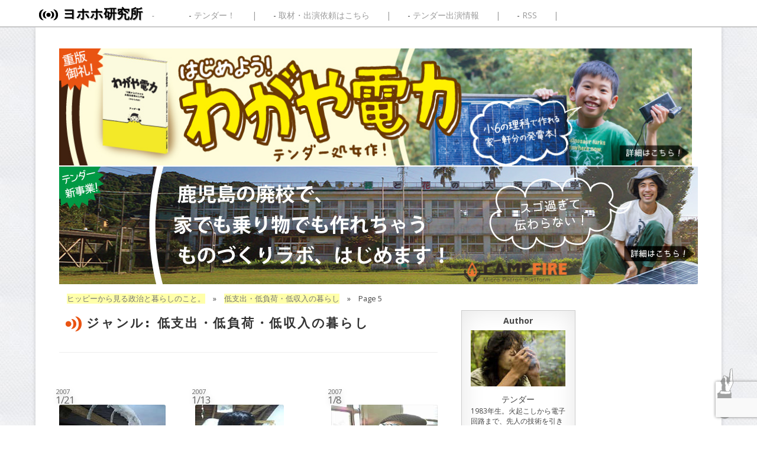

--- FILE ---
content_type: text/html; charset=UTF-8
request_url: https://yohoho.jp/category/kurashi/te-an-life/page/5
body_size: 13429
content:
<!DOCTYPE html>
<!--[if IE 7]>
<html class="ie ie7" dir="ltr" lang="ja" prefix="og: https://ogp.me/ns#">
<![endif]-->
<!--[if IE 8]>
<html class="ie ie8" dir="ltr" lang="ja" prefix="og: https://ogp.me/ns#">
<!--[if IE 9]>
<html class="ie ie9 ua-ie-9" dir="ltr" lang="ja" prefix="og: https://ogp.me/ns#">
<!--[if IE 10]>
<html class="ie ie10 ua-ie-10" dir="ltr" lang="ja" prefix="og: https://ogp.me/ns#">
<![endif]-->
<!--[if !(IE 7) | !(IE 8)  ]><!-->
<html dir="ltr" lang="ja" prefix="og: https://ogp.me/ns#" xmlns:og="http://ogp.me/ns#" xmlns:fb="http://www.facebook.com/2008/fbml">
<!--<![endif]-->
<head>

<meta property="og:site_name" content="ヨホホ研究所">
<meta property="fb:admins" content="1487970995">
<meta property="fb:app_id" content="151881774848671">
<!-- ここまでOGP -->

<meta name="twitter:card" content="summary">
<meta name="twitter:site" content="@tender4472">
<meta name="twitter:creator" content="@tender4472">
<meta name="twitter:domain" content="yohoho.jp" />

<link rel="shortcut icon" href="https://yohoho.jp/wp-content/themes/_yohoho2014/images/favicon.ico"> 
<meta charset="UTF-8" />

<meta name="viewport" content="width=device-width">
<!--
<meta name="viewport" content="width=1040, user-scalable=yes,">
-->

<link rel="profile" href="http://gmpg.org/xfn/11" />
<link rel="pingback" href="https://yohoho.jp/xmlrpc.php" />
<link rel="shortcut icon" type="image/x-icon" href="https://yohoho.jp/wp-content/themes/_yohoho2014/favicon.ico">

<!--[if lt IE 9]>
<script src="https://yohoho.jp/wp-content/themes/_yohoho2014/js/html5.js" type="text/javascript"></script>
<![endif]-->

	
<!-- スマホ用・任意拡大あり -->
<meta name="viewport" content="width=device-width, initial-scale=1.0, user-scalable=yes">
<link media="only screen and (max-device-width:480px)" href="https://yohoho.jp/wp-content/themes/_yohoho2014/css/smartphone.css" type="text/css" rel="stylesheet"/>

<!--
<script type="text/javascript" src="https://yohoho.jp/wp-content/themes/_yohoho2014/js/sns_button.js"></script>
-->


		<!-- All in One SEO 4.8.8 - aioseo.com -->
		<title>低支出・低負荷・低収入の暮らし - ヨホホ研究所 - Page 5</title>
	<meta name="description" content="- Page 5" />
	<meta name="robots" content="noindex, nofollow, max-image-preview:large" />
	<link rel="canonical" href="https://yohoho.jp/category/kurashi/te-an-life" />
	<link rel="prev" href="https://yohoho.jp/category/kurashi/te-an-life/page/4" />
	<link rel="next" href="https://yohoho.jp/category/kurashi/te-an-life/page/6" />
	<meta name="generator" content="All in One SEO (AIOSEO) 4.8.8" />
		<script type="application/ld+json" class="aioseo-schema">
			{"@context":"https:\/\/schema.org","@graph":[{"@type":"BreadcrumbList","@id":"https:\/\/yohoho.jp\/category\/kurashi\/te-an-life\/page\/5#breadcrumblist","itemListElement":[{"@type":"ListItem","@id":"https:\/\/yohoho.jp#listItem","position":1,"name":"Home","item":"https:\/\/yohoho.jp","nextItem":{"@type":"ListItem","@id":"https:\/\/yohoho.jp\/category\/kurashi#listItem","name":"\u30d2\u30c3\u30d4\u30fc\u304b\u3089\u898b\u308b\u653f\u6cbb\u3068\u66ae\u3089\u3057\u306e\u3053\u3068\u3002"}},{"@type":"ListItem","@id":"https:\/\/yohoho.jp\/category\/kurashi#listItem","position":2,"name":"\u30d2\u30c3\u30d4\u30fc\u304b\u3089\u898b\u308b\u653f\u6cbb\u3068\u66ae\u3089\u3057\u306e\u3053\u3068\u3002","item":"https:\/\/yohoho.jp\/category\/kurashi","nextItem":{"@type":"ListItem","@id":"https:\/\/yohoho.jp\/category\/kurashi\/te-an-life#listItem","name":"\u4f4e\u652f\u51fa\u30fb\u4f4e\u8ca0\u8377\u30fb\u4f4e\u53ce\u5165\u306e\u66ae\u3089\u3057"},"previousItem":{"@type":"ListItem","@id":"https:\/\/yohoho.jp#listItem","name":"Home"}},{"@type":"ListItem","@id":"https:\/\/yohoho.jp\/category\/kurashi\/te-an-life#listItem","position":3,"name":"\u4f4e\u652f\u51fa\u30fb\u4f4e\u8ca0\u8377\u30fb\u4f4e\u53ce\u5165\u306e\u66ae\u3089\u3057","item":"https:\/\/yohoho.jp\/category\/kurashi\/te-an-life","nextItem":{"@type":"ListItem","@id":"https:\/\/yohoho.jp\/category\/kurashi\/te-an-life\/page\/5#listItem","name":"\u30da\u30fc\u30b8 5"},"previousItem":{"@type":"ListItem","@id":"https:\/\/yohoho.jp\/category\/kurashi#listItem","name":"\u30d2\u30c3\u30d4\u30fc\u304b\u3089\u898b\u308b\u653f\u6cbb\u3068\u66ae\u3089\u3057\u306e\u3053\u3068\u3002"}},{"@type":"ListItem","@id":"https:\/\/yohoho.jp\/category\/kurashi\/te-an-life\/page\/5#listItem","position":4,"name":"\u30da\u30fc\u30b8 5","previousItem":{"@type":"ListItem","@id":"https:\/\/yohoho.jp\/category\/kurashi\/te-an-life#listItem","name":"\u4f4e\u652f\u51fa\u30fb\u4f4e\u8ca0\u8377\u30fb\u4f4e\u53ce\u5165\u306e\u66ae\u3089\u3057"}}]},{"@type":"CollectionPage","@id":"https:\/\/yohoho.jp\/category\/kurashi\/te-an-life\/page\/5#collectionpage","url":"https:\/\/yohoho.jp\/category\/kurashi\/te-an-life\/page\/5","name":"\u4f4e\u652f\u51fa\u30fb\u4f4e\u8ca0\u8377\u30fb\u4f4e\u53ce\u5165\u306e\u66ae\u3089\u3057 - \u30e8\u30db\u30db\u7814\u7a76\u6240 - Page 5","description":"- Page 5","inLanguage":"ja","isPartOf":{"@id":"https:\/\/yohoho.jp\/#website"},"breadcrumb":{"@id":"https:\/\/yohoho.jp\/category\/kurashi\/te-an-life\/page\/5#breadcrumblist"}},{"@type":"Organization","@id":"https:\/\/yohoho.jp\/#organization","name":"\u30e8\u30db\u30db\u7814\u7a76\u6240","url":"https:\/\/yohoho.jp\/"},{"@type":"WebSite","@id":"https:\/\/yohoho.jp\/#website","url":"https:\/\/yohoho.jp\/","name":"\u30e8\u30db\u30db\u7814\u7a76\u6240","inLanguage":"ja","publisher":{"@id":"https:\/\/yohoho.jp\/#organization"}}]}
		</script>
		<!-- All in One SEO -->

<link rel='dns-prefetch' href='//ajax.googleapis.com' />
<link rel='dns-prefetch' href='//fonts.googleapis.com' />
<script type="text/javascript">
/* <![CDATA[ */
window._wpemojiSettings = {"baseUrl":"https:\/\/s.w.org\/images\/core\/emoji\/14.0.0\/72x72\/","ext":".png","svgUrl":"https:\/\/s.w.org\/images\/core\/emoji\/14.0.0\/svg\/","svgExt":".svg","source":{"concatemoji":"https:\/\/yohoho.jp\/wp-includes\/js\/wp-emoji-release.min.js?ver=6.4.7"}};
/*! This file is auto-generated */
!function(i,n){var o,s,e;function c(e){try{var t={supportTests:e,timestamp:(new Date).valueOf()};sessionStorage.setItem(o,JSON.stringify(t))}catch(e){}}function p(e,t,n){e.clearRect(0,0,e.canvas.width,e.canvas.height),e.fillText(t,0,0);var t=new Uint32Array(e.getImageData(0,0,e.canvas.width,e.canvas.height).data),r=(e.clearRect(0,0,e.canvas.width,e.canvas.height),e.fillText(n,0,0),new Uint32Array(e.getImageData(0,0,e.canvas.width,e.canvas.height).data));return t.every(function(e,t){return e===r[t]})}function u(e,t,n){switch(t){case"flag":return n(e,"\ud83c\udff3\ufe0f\u200d\u26a7\ufe0f","\ud83c\udff3\ufe0f\u200b\u26a7\ufe0f")?!1:!n(e,"\ud83c\uddfa\ud83c\uddf3","\ud83c\uddfa\u200b\ud83c\uddf3")&&!n(e,"\ud83c\udff4\udb40\udc67\udb40\udc62\udb40\udc65\udb40\udc6e\udb40\udc67\udb40\udc7f","\ud83c\udff4\u200b\udb40\udc67\u200b\udb40\udc62\u200b\udb40\udc65\u200b\udb40\udc6e\u200b\udb40\udc67\u200b\udb40\udc7f");case"emoji":return!n(e,"\ud83e\udef1\ud83c\udffb\u200d\ud83e\udef2\ud83c\udfff","\ud83e\udef1\ud83c\udffb\u200b\ud83e\udef2\ud83c\udfff")}return!1}function f(e,t,n){var r="undefined"!=typeof WorkerGlobalScope&&self instanceof WorkerGlobalScope?new OffscreenCanvas(300,150):i.createElement("canvas"),a=r.getContext("2d",{willReadFrequently:!0}),o=(a.textBaseline="top",a.font="600 32px Arial",{});return e.forEach(function(e){o[e]=t(a,e,n)}),o}function t(e){var t=i.createElement("script");t.src=e,t.defer=!0,i.head.appendChild(t)}"undefined"!=typeof Promise&&(o="wpEmojiSettingsSupports",s=["flag","emoji"],n.supports={everything:!0,everythingExceptFlag:!0},e=new Promise(function(e){i.addEventListener("DOMContentLoaded",e,{once:!0})}),new Promise(function(t){var n=function(){try{var e=JSON.parse(sessionStorage.getItem(o));if("object"==typeof e&&"number"==typeof e.timestamp&&(new Date).valueOf()<e.timestamp+604800&&"object"==typeof e.supportTests)return e.supportTests}catch(e){}return null}();if(!n){if("undefined"!=typeof Worker&&"undefined"!=typeof OffscreenCanvas&&"undefined"!=typeof URL&&URL.createObjectURL&&"undefined"!=typeof Blob)try{var e="postMessage("+f.toString()+"("+[JSON.stringify(s),u.toString(),p.toString()].join(",")+"));",r=new Blob([e],{type:"text/javascript"}),a=new Worker(URL.createObjectURL(r),{name:"wpTestEmojiSupports"});return void(a.onmessage=function(e){c(n=e.data),a.terminate(),t(n)})}catch(e){}c(n=f(s,u,p))}t(n)}).then(function(e){for(var t in e)n.supports[t]=e[t],n.supports.everything=n.supports.everything&&n.supports[t],"flag"!==t&&(n.supports.everythingExceptFlag=n.supports.everythingExceptFlag&&n.supports[t]);n.supports.everythingExceptFlag=n.supports.everythingExceptFlag&&!n.supports.flag,n.DOMReady=!1,n.readyCallback=function(){n.DOMReady=!0}}).then(function(){return e}).then(function(){var e;n.supports.everything||(n.readyCallback(),(e=n.source||{}).concatemoji?t(e.concatemoji):e.wpemoji&&e.twemoji&&(t(e.twemoji),t(e.wpemoji)))}))}((window,document),window._wpemojiSettings);
/* ]]> */
</script>
<style id='wp-emoji-styles-inline-css' type='text/css'>

	img.wp-smiley, img.emoji {
		display: inline !important;
		border: none !important;
		box-shadow: none !important;
		height: 1em !important;
		width: 1em !important;
		margin: 0 0.07em !important;
		vertical-align: -0.1em !important;
		background: none !important;
		padding: 0 !important;
	}
</style>
<link rel='stylesheet' id='wp-block-library-css' href='https://yohoho.jp/wp-includes/css/dist/block-library/style.min.css?ver=6.4.7' type='text/css' media='all' />
<style id='classic-theme-styles-inline-css' type='text/css'>
/*! This file is auto-generated */
.wp-block-button__link{color:#fff;background-color:#32373c;border-radius:9999px;box-shadow:none;text-decoration:none;padding:calc(.667em + 2px) calc(1.333em + 2px);font-size:1.125em}.wp-block-file__button{background:#32373c;color:#fff;text-decoration:none}
</style>
<style id='global-styles-inline-css' type='text/css'>
body{--wp--preset--color--black: #000000;--wp--preset--color--cyan-bluish-gray: #abb8c3;--wp--preset--color--white: #ffffff;--wp--preset--color--pale-pink: #f78da7;--wp--preset--color--vivid-red: #cf2e2e;--wp--preset--color--luminous-vivid-orange: #ff6900;--wp--preset--color--luminous-vivid-amber: #fcb900;--wp--preset--color--light-green-cyan: #7bdcb5;--wp--preset--color--vivid-green-cyan: #00d084;--wp--preset--color--pale-cyan-blue: #8ed1fc;--wp--preset--color--vivid-cyan-blue: #0693e3;--wp--preset--color--vivid-purple: #9b51e0;--wp--preset--gradient--vivid-cyan-blue-to-vivid-purple: linear-gradient(135deg,rgba(6,147,227,1) 0%,rgb(155,81,224) 100%);--wp--preset--gradient--light-green-cyan-to-vivid-green-cyan: linear-gradient(135deg,rgb(122,220,180) 0%,rgb(0,208,130) 100%);--wp--preset--gradient--luminous-vivid-amber-to-luminous-vivid-orange: linear-gradient(135deg,rgba(252,185,0,1) 0%,rgba(255,105,0,1) 100%);--wp--preset--gradient--luminous-vivid-orange-to-vivid-red: linear-gradient(135deg,rgba(255,105,0,1) 0%,rgb(207,46,46) 100%);--wp--preset--gradient--very-light-gray-to-cyan-bluish-gray: linear-gradient(135deg,rgb(238,238,238) 0%,rgb(169,184,195) 100%);--wp--preset--gradient--cool-to-warm-spectrum: linear-gradient(135deg,rgb(74,234,220) 0%,rgb(151,120,209) 20%,rgb(207,42,186) 40%,rgb(238,44,130) 60%,rgb(251,105,98) 80%,rgb(254,248,76) 100%);--wp--preset--gradient--blush-light-purple: linear-gradient(135deg,rgb(255,206,236) 0%,rgb(152,150,240) 100%);--wp--preset--gradient--blush-bordeaux: linear-gradient(135deg,rgb(254,205,165) 0%,rgb(254,45,45) 50%,rgb(107,0,62) 100%);--wp--preset--gradient--luminous-dusk: linear-gradient(135deg,rgb(255,203,112) 0%,rgb(199,81,192) 50%,rgb(65,88,208) 100%);--wp--preset--gradient--pale-ocean: linear-gradient(135deg,rgb(255,245,203) 0%,rgb(182,227,212) 50%,rgb(51,167,181) 100%);--wp--preset--gradient--electric-grass: linear-gradient(135deg,rgb(202,248,128) 0%,rgb(113,206,126) 100%);--wp--preset--gradient--midnight: linear-gradient(135deg,rgb(2,3,129) 0%,rgb(40,116,252) 100%);--wp--preset--font-size--small: 13px;--wp--preset--font-size--medium: 20px;--wp--preset--font-size--large: 36px;--wp--preset--font-size--x-large: 42px;--wp--preset--spacing--20: 0.44rem;--wp--preset--spacing--30: 0.67rem;--wp--preset--spacing--40: 1rem;--wp--preset--spacing--50: 1.5rem;--wp--preset--spacing--60: 2.25rem;--wp--preset--spacing--70: 3.38rem;--wp--preset--spacing--80: 5.06rem;--wp--preset--shadow--natural: 6px 6px 9px rgba(0, 0, 0, 0.2);--wp--preset--shadow--deep: 12px 12px 50px rgba(0, 0, 0, 0.4);--wp--preset--shadow--sharp: 6px 6px 0px rgba(0, 0, 0, 0.2);--wp--preset--shadow--outlined: 6px 6px 0px -3px rgba(255, 255, 255, 1), 6px 6px rgba(0, 0, 0, 1);--wp--preset--shadow--crisp: 6px 6px 0px rgba(0, 0, 0, 1);}:where(.is-layout-flex){gap: 0.5em;}:where(.is-layout-grid){gap: 0.5em;}body .is-layout-flow > .alignleft{float: left;margin-inline-start: 0;margin-inline-end: 2em;}body .is-layout-flow > .alignright{float: right;margin-inline-start: 2em;margin-inline-end: 0;}body .is-layout-flow > .aligncenter{margin-left: auto !important;margin-right: auto !important;}body .is-layout-constrained > .alignleft{float: left;margin-inline-start: 0;margin-inline-end: 2em;}body .is-layout-constrained > .alignright{float: right;margin-inline-start: 2em;margin-inline-end: 0;}body .is-layout-constrained > .aligncenter{margin-left: auto !important;margin-right: auto !important;}body .is-layout-constrained > :where(:not(.alignleft):not(.alignright):not(.alignfull)){max-width: var(--wp--style--global--content-size);margin-left: auto !important;margin-right: auto !important;}body .is-layout-constrained > .alignwide{max-width: var(--wp--style--global--wide-size);}body .is-layout-flex{display: flex;}body .is-layout-flex{flex-wrap: wrap;align-items: center;}body .is-layout-flex > *{margin: 0;}body .is-layout-grid{display: grid;}body .is-layout-grid > *{margin: 0;}:where(.wp-block-columns.is-layout-flex){gap: 2em;}:where(.wp-block-columns.is-layout-grid){gap: 2em;}:where(.wp-block-post-template.is-layout-flex){gap: 1.25em;}:where(.wp-block-post-template.is-layout-grid){gap: 1.25em;}.has-black-color{color: var(--wp--preset--color--black) !important;}.has-cyan-bluish-gray-color{color: var(--wp--preset--color--cyan-bluish-gray) !important;}.has-white-color{color: var(--wp--preset--color--white) !important;}.has-pale-pink-color{color: var(--wp--preset--color--pale-pink) !important;}.has-vivid-red-color{color: var(--wp--preset--color--vivid-red) !important;}.has-luminous-vivid-orange-color{color: var(--wp--preset--color--luminous-vivid-orange) !important;}.has-luminous-vivid-amber-color{color: var(--wp--preset--color--luminous-vivid-amber) !important;}.has-light-green-cyan-color{color: var(--wp--preset--color--light-green-cyan) !important;}.has-vivid-green-cyan-color{color: var(--wp--preset--color--vivid-green-cyan) !important;}.has-pale-cyan-blue-color{color: var(--wp--preset--color--pale-cyan-blue) !important;}.has-vivid-cyan-blue-color{color: var(--wp--preset--color--vivid-cyan-blue) !important;}.has-vivid-purple-color{color: var(--wp--preset--color--vivid-purple) !important;}.has-black-background-color{background-color: var(--wp--preset--color--black) !important;}.has-cyan-bluish-gray-background-color{background-color: var(--wp--preset--color--cyan-bluish-gray) !important;}.has-white-background-color{background-color: var(--wp--preset--color--white) !important;}.has-pale-pink-background-color{background-color: var(--wp--preset--color--pale-pink) !important;}.has-vivid-red-background-color{background-color: var(--wp--preset--color--vivid-red) !important;}.has-luminous-vivid-orange-background-color{background-color: var(--wp--preset--color--luminous-vivid-orange) !important;}.has-luminous-vivid-amber-background-color{background-color: var(--wp--preset--color--luminous-vivid-amber) !important;}.has-light-green-cyan-background-color{background-color: var(--wp--preset--color--light-green-cyan) !important;}.has-vivid-green-cyan-background-color{background-color: var(--wp--preset--color--vivid-green-cyan) !important;}.has-pale-cyan-blue-background-color{background-color: var(--wp--preset--color--pale-cyan-blue) !important;}.has-vivid-cyan-blue-background-color{background-color: var(--wp--preset--color--vivid-cyan-blue) !important;}.has-vivid-purple-background-color{background-color: var(--wp--preset--color--vivid-purple) !important;}.has-black-border-color{border-color: var(--wp--preset--color--black) !important;}.has-cyan-bluish-gray-border-color{border-color: var(--wp--preset--color--cyan-bluish-gray) !important;}.has-white-border-color{border-color: var(--wp--preset--color--white) !important;}.has-pale-pink-border-color{border-color: var(--wp--preset--color--pale-pink) !important;}.has-vivid-red-border-color{border-color: var(--wp--preset--color--vivid-red) !important;}.has-luminous-vivid-orange-border-color{border-color: var(--wp--preset--color--luminous-vivid-orange) !important;}.has-luminous-vivid-amber-border-color{border-color: var(--wp--preset--color--luminous-vivid-amber) !important;}.has-light-green-cyan-border-color{border-color: var(--wp--preset--color--light-green-cyan) !important;}.has-vivid-green-cyan-border-color{border-color: var(--wp--preset--color--vivid-green-cyan) !important;}.has-pale-cyan-blue-border-color{border-color: var(--wp--preset--color--pale-cyan-blue) !important;}.has-vivid-cyan-blue-border-color{border-color: var(--wp--preset--color--vivid-cyan-blue) !important;}.has-vivid-purple-border-color{border-color: var(--wp--preset--color--vivid-purple) !important;}.has-vivid-cyan-blue-to-vivid-purple-gradient-background{background: var(--wp--preset--gradient--vivid-cyan-blue-to-vivid-purple) !important;}.has-light-green-cyan-to-vivid-green-cyan-gradient-background{background: var(--wp--preset--gradient--light-green-cyan-to-vivid-green-cyan) !important;}.has-luminous-vivid-amber-to-luminous-vivid-orange-gradient-background{background: var(--wp--preset--gradient--luminous-vivid-amber-to-luminous-vivid-orange) !important;}.has-luminous-vivid-orange-to-vivid-red-gradient-background{background: var(--wp--preset--gradient--luminous-vivid-orange-to-vivid-red) !important;}.has-very-light-gray-to-cyan-bluish-gray-gradient-background{background: var(--wp--preset--gradient--very-light-gray-to-cyan-bluish-gray) !important;}.has-cool-to-warm-spectrum-gradient-background{background: var(--wp--preset--gradient--cool-to-warm-spectrum) !important;}.has-blush-light-purple-gradient-background{background: var(--wp--preset--gradient--blush-light-purple) !important;}.has-blush-bordeaux-gradient-background{background: var(--wp--preset--gradient--blush-bordeaux) !important;}.has-luminous-dusk-gradient-background{background: var(--wp--preset--gradient--luminous-dusk) !important;}.has-pale-ocean-gradient-background{background: var(--wp--preset--gradient--pale-ocean) !important;}.has-electric-grass-gradient-background{background: var(--wp--preset--gradient--electric-grass) !important;}.has-midnight-gradient-background{background: var(--wp--preset--gradient--midnight) !important;}.has-small-font-size{font-size: var(--wp--preset--font-size--small) !important;}.has-medium-font-size{font-size: var(--wp--preset--font-size--medium) !important;}.has-large-font-size{font-size: var(--wp--preset--font-size--large) !important;}.has-x-large-font-size{font-size: var(--wp--preset--font-size--x-large) !important;}
.wp-block-navigation a:where(:not(.wp-element-button)){color: inherit;}
:where(.wp-block-post-template.is-layout-flex){gap: 1.25em;}:where(.wp-block-post-template.is-layout-grid){gap: 1.25em;}
:where(.wp-block-columns.is-layout-flex){gap: 2em;}:where(.wp-block-columns.is-layout-grid){gap: 2em;}
.wp-block-pullquote{font-size: 1.5em;line-height: 1.6;}
</style>
<link rel='stylesheet' id='contact-form-7-css' href='https://yohoho.jp/wp-content/plugins/contact-form-7/includes/css/styles.css?ver=5.8.7' type='text/css' media='all' />
<link rel='stylesheet' id='twentytwelve-fonts-css' href='https://fonts.googleapis.com/css?family=Open+Sans:400italic,700italic,400,700&#038;subset=latin,latin-ext' type='text/css' media='all' />
<link rel='stylesheet' id='twentytwelve-style-css' href='https://yohoho.jp/wp-content/themes/_yohoho2014/style.css?ver=6.4.7' type='text/css' media='all' />
<!--[if lt IE 9]>
<link rel='stylesheet' id='twentytwelve-ie-css' href='https://yohoho.jp/wp-content/themes/_yohoho2014/css/ie.css?ver=20121010' type='text/css' media='all' />
<![endif]-->
<script type="text/javascript" src="https://ajax.googleapis.com/ajax/libs/jquery/1.8.3/jquery.min.js?ver=6.4.7" id="jquery-js"></script>
<link rel="https://api.w.org/" href="https://yohoho.jp/wp-json/" /><link rel="alternate" type="application/json" href="https://yohoho.jp/wp-json/wp/v2/categories/1294" /><link rel="EditURI" type="application/rsd+xml" title="RSD" href="https://yohoho.jp/xmlrpc.php?rsd" />
<meta name="generator" content="WordPress 6.4.7" />
<script type="text/javascript"><!--
function powerpress_pinw(pinw_url){window.open(pinw_url, 'PowerPressPlayer','toolbar=0,status=0,resizable=1,width=460,height=320');	return false;}
//-->
</script>
<style type="text/css">.recentcomments a{display:inline !important;padding:0 !important;margin:0 !important;}</style>
<!-- BEGIN: WP Social Bookmarking Light HEAD --><script>
    (function (d, s, id) {
        var js, fjs = d.getElementsByTagName(s)[0];
        if (d.getElementById(id)) return;
        js = d.createElement(s);
        js.id = id;
        js.src = "//connect.facebook.net/ja_JP/sdk.js#xfbml=1&version=v2.7";
        fjs.parentNode.insertBefore(js, fjs);
    }(document, 'script', 'facebook-jssdk'));
</script>
<style type="text/css">.wp_social_bookmarking_light{
    border: 0 !important;
    padding: 10px 0 20px 0 !important;
    margin: 0 !important;
}
.wp_social_bookmarking_light div{
    float: left !important;
    border: 0 !important;
    padding: 0 0.2em !important;
    margin: 0 5px 0px 0 !important;
    min-height: 30px !important;
    line-height: 18px !important;
    text-indent: 0 !important;
}
.wp_social_bookmarking_light img{
    border: 0 !important;
    padding: 0;
    margin: 0;
    vertical-align: top !important;
}
.wp_social_bookmarking_light_clear{
    clear: both !important;
}
#fb-root{
    display: none;
}
.wsbl_twitter{
    width: 100px;
}
.wsbl_facebook_like iframe{
    max-width: none !important;
}
.wsbl_pocket{
	width:100px;
}
</style>
<!-- END: WP Social Bookmarking Light HEAD -->
<style type="text/css" id="syntaxhighlighteranchor"></style>


<script type="text/javascript" defer="defer">

  var _gaq = _gaq || [];
  _gaq.push(['_setAccount', 'UA-26249997-1']);
  _gaq.push(['_trackPageview']);
  setTimeout('_gaq.push([\'_trackEvent\', \'NoBounce\', \'Over 10 seconds\'])', 10000);
  (function() {
    var ga = document.createElement('script'); ga.type = 'text/javascript'; ga.async = true;
    ga.src = ('https:' == document.location.protocol ? 'https://ssl' : 'http://www') + '.google-analytics.com/ga.js';
    var s = document.getElementsByTagName('script')[0]; s.parentNode.insertBefore(ga, s);
  })();

</script>

<script type="text/javascript">document.cookie='resolution='+Math.max(screen.width,screen.height)+'; path=/';</script>

<!-- Google Analytics Social Button Tracking -->
<script type="text/javascript" src="https://yohoho.jp/wp-content/themes/_yohoho2014/js/ga_social_tracking.js"></script>
<!-- Load Twitter JS-API asynchronously --> 
<script> 
(function(){ 
var twitterWidgets = document.createElement('script'); 
twitterWidgets.type = 'text/javascript'; 
twitterWidgets.async = true; 
twitterWidgets.src = 'http://platform.twitter.com/widgets.js'; 
// Setup a callback to track once the script loads. 
twitterWidgets.onload = _ga.trackTwitter; 
document.getElementsByTagName('head')[0].appendChild(twitterWidgets); 
})(); 
</script>  

</head>

<body class="archive paged category category-te-an-life category-1294 paged-5 category-paged-5 custom-font-enabled">


<div class="renew"></div>
<!--[if lte IE 7]>
<div class="lte-ie7">
	<div class="lte-ie7-inner">
		<h1>ヨホホ研究所よりお知らせ</h1>
お使いのブラウザは、たいへん古いものです。<br/>
新しいものへのアップデートをお勧めいたします。<br/>
なお、このままのバージョンでは、ヨホホ研究所はご覧いただけません。（IE7以下非対応）<br/>
		<div class="ie8">
		<a href="http://www.microsoft.com/ja-jp/windows/products/winfamily/ie/function/default.aspx">
		<img src="https://yohoho.jp/wp-content/themes/_yohoho2014/img/ie8.png" /><br/>
		IE8ダウンロード</a>
		</div>
	</div>
</div>
<![endif]-->
<header class="grobal-header"></header>

<a href="" name="top"></a>

	<header id="masthead" class="site-header" role="banner">
		<hgroup>
		<div style="position: relative;">
			<div class="header-title-div">
			<h1 class="site-title"><i></i><a href="https://yohoho.jp/" title="ヨホホ研究所" rel="home">ヨホホ研究所</a></h1>
			<h2 class="site-description"></h2>
			</div>

		<nav id="site-navigation" class="header-nav" role="navigation">
			<h3 class="menu-toggle">Menu</h3>
			<a class="assistive-text" href="#content" title="Skip to content">Skip to content</a>
			<div class="menu-nav-container"><ul id="menu-nav" class="nav-menu"><li id="menu-item-8725" class="menu-item menu-item-type-post_type menu-item-object-page menu-item-8725"><a href="https://yohoho.jp/about-tender">テンダー！</a></li>
<li id="menu-item-4904" class="menu-item menu-item-type-post_type menu-item-object-page menu-item-4904"><a href="https://yohoho.jp/information">取材・出演依頼はこちら</a></li>
<li id="menu-item-14356" class="menu-item menu-item-type-post_type menu-item-object-page menu-item-14356"><a href="https://yohoho.jp/schedule">テンダー出演情報</a></li>
<li id="menu-item-9624" class="menu-item menu-item-type-custom menu-item-object-custom menu-item-9624"><a href="http://yohoho.jp/?feed=rss2">RSS</a></li>
</ul></div>		</nav><!-- #site-navigation -->

		</div>		
		</hgroup>
		

	<div class="z-index-optimize nav-menu-zindex">

	</div><!-- .z-index-optimize -->
		
	</header><!-- #masthead -->

	
<div id="page" class="hfeed site">
	
	<div id="main" class="wrapper">
	
	<!--
	<a href="http://yohoho.jp/project/solar-book-booking-form" class="yoyakuform-solar">
	<img src="https://yohoho.jp/wp-content/themes/_yohoho2014/img/yoyakuform_solar.jpg" alt="小学六年生のための「わがや電力」入門、ネットカンパ＆予約フォーム" />
	</a>
	-->
	
	<div class="header-banner">
		<a href="http://yohoho.jp/project/wagaya" alt="小６から作れる「わがや電力」入門" class="header-banner-block"><img src="https://yohoho.jp/wp-content/themes/_yohoho2014/img/banner_wagaya_long_01.jpg" alt="夏休みの自由研究は電力自給で決まり！「わがや電力 〜 12歳からとりかかる太陽光発電の入門書」" title="夏休みの自由研究は電力自給で決まり！「わがや電力 〜 12歳からとりかかる太陽光発電の入門書」" width="100%" height="auto"></a>
		
				<a href="https://sonohen.life" alt="鹿児島の廃校に、家も作れる日本最大のファブラボ「ダイナミックラボ」を作る！" class="header-banner-block"><img src="https://yohoho.jp/wp-content/themes/_yohoho2014/img/campfire-banner.jpg" alt="鹿児島の廃校に、家も作れる日本最大のファブラボ「ダイナミックラボ」を作る！" title="鹿児島の廃校に、家も作れる日本最大のファブラボ「ダイナミックラボ」を作る！" width="100%" height="auto" target="_blank"></a>
		
		<!--
		<a href="http://yohoho.jp/14665#2015mujinto-shosai" alt="2015 スバルとテンダーの無人島合宿" class="header-banner-block"><img src="https://yohoho.jp/wp-content/themes/_yohoho2014/img/banner_mujinto_03.jpg" alt="2015 スバルとテンダーの無人島合宿" title="2015 スバルとテンダーの無人島合宿"></a>
		-->
		<!--
		<img src="https://yohoho.jp/wp-content/themes/_yohoho2014/img/banner_comingsoon.jpg" alt="カミングスーン" title="カミングスーン">	
		-->
	</div>
<!--
	<hr class="divide grid_16" >
-->	
			<div class="breadcrumbs">
		    <!-- Breadcrumb NavXT 7.3.0 -->
<a title="ヒッピーから見る政治と暮らしのこと。 category archives." href="https://yohoho.jp/category/kurashi" class="taxonomy category">ヒッピーから見る政治と暮らしのこと。</a>　»　<a title="低支出・低負荷・低収入の暮らし category archives." href="https://yohoho.jp/category/kurashi/te-an-life" class="archive taxonomy category current-item">低支出・低負荷・低収入の暮らし</a>　»　Page 5		</div>	
	
	<section id="primary" class="site-content">
		<div id="content" role="main">

					<header class="archive-header">
				<h1 class="archive-title">ジャンル: <span>低支出・低負荷・低収入の暮らし</span></h1>

						</header><!-- .archive-header -->

										
				<div class="search-post">
				
				
		<header class="entry-header">
						<time class="">
			<span class="year">2007</span><br/><span class="date"> 1/21</span>
			</time>
			<!-- カテゴリーリボン	-->
<div class="post-ribbon second-post-ribbon">
		<div class="category-ribbon-base seiji-cat"></div>	
	</div>
<!-- カテゴリーリボン	-->				
					</header><!-- .entry-header -->

				
		
		<div class="entry-content">

			
			<div class="second-post-thumbs">
				<img width="180" height="239" src="https://yohoho.jp/wp-content/uploads/0120_turara1.jpg" class="attachment-180x9999 size-180x9999 wp-post-image" alt="" decoding="async" srcset="https://yohoho.jp/wp-content/uploads/0120_turara1.jpg 200w, https://yohoho.jp/wp-content/uploads/0120_turara1-113x150.jpg 113w" sizes="(max-width: 180px) 100vw, 180px" />		</div>
	
			<div class="second-post-content">

				<h2><i></i><a href="https://yohoho.jp/367" title="「六ヶ所村にカフェを作ろう！（その１）」" rel="bookmark">「六ヶ所村にカフェを作ろう！（その１）」</a></h2>
				
			

			
			</div>
			<footer class="second-post-footer">
			<!--
				<img src="https://yohoho.jp/wp-content/themes/_yohoho2014/img/4.jpg" width="30" class="authorimg borderless right" alt="テンダー">
				
				 テンダー			-->	
			</footer>	
		</div><!-- .entry-content -->
				

				</div><!-- END .search-post	-->		
						
							
				<div class="search-post">
				
				
		<header class="entry-header">
						<time class="">
			<span class="year">2007</span><br/><span class="date"> 1/13</span>
			</time>
			<!-- カテゴリーリボン	-->
<div class="post-ribbon second-post-ribbon">
		<div class="category-ribbon-base seiji-cat"></div>	
	</div>
<!-- カテゴリーリボン	-->				
					</header><!-- .entry-header -->

				
		
		<div class="entry-content">

			
			<div class="second-post-thumbs">
				<img width="150" height="200" src="https://yohoho.jp/wp-content/uploads/1201_ami_ereki1.jpg" class="attachment-180x9999 size-180x9999 wp-post-image" alt="" decoding="async" srcset="https://yohoho.jp/wp-content/uploads/1201_ami_ereki1.jpg 150w, https://yohoho.jp/wp-content/uploads/1201_ami_ereki1-113x150.jpg 113w" sizes="(max-width: 150px) 100vw, 150px" />		</div>
	
			<div class="second-post-content">

				<h2><i></i><a href="https://yohoho.jp/363" title="「エレキ、毛先で遊ぶ」" rel="bookmark">「エレキ、毛先で遊ぶ」</a></h2>
				
			

			
			</div>
			<footer class="second-post-footer">
			<!--
				<img src="https://yohoho.jp/wp-content/themes/_yohoho2014/img/4.jpg" width="30" class="authorimg borderless right" alt="テンダー">
				
				 テンダー			-->	
			</footer>	
		</div><!-- .entry-content -->
				

				</div><!-- END .search-post	-->		
						
							
				<div class="search-post">
				
				
		<header class="entry-header">
						<time class="">
			<span class="year">2007</span><br/><span class="date"> 1/8</span>
			</time>
			<!-- カテゴリーリボン	-->
<div class="post-ribbon second-post-ribbon">
		<div class="category-ribbon-base seiji-cat"></div>	
	</div>
<!-- カテゴリーリボン	-->				
					</header><!-- .entry-header -->

				
		
		<div class="entry-content">

			
			<div class="second-post-thumbs">
				<img width="180" height="239" src="https://yohoho.jp/wp-content/uploads/0108_ereki1.jpg" class="attachment-180x9999 size-180x9999 wp-post-image" alt="" decoding="async" srcset="https://yohoho.jp/wp-content/uploads/0108_ereki1.jpg 200w, https://yohoho.jp/wp-content/uploads/0108_ereki1-113x150.jpg 113w" sizes="(max-width: 180px) 100vw, 180px" />		</div>
	
			<div class="second-post-content">

				<h2><i></i><a href="https://yohoho.jp/360" title="「新春だから餅をつけ！エレキのへっぴり腰」" rel="bookmark">「新春だから餅をつけ！エレキのへっぴり腰」</a></h2>
				
			

			
			</div>
			<footer class="second-post-footer">
			<!--
				<img src="https://yohoho.jp/wp-content/themes/_yohoho2014/img/4.jpg" width="30" class="authorimg borderless right" alt="テンダー">
				
				 テンダー			-->	
			</footer>	
		</div><!-- .entry-content -->
				

				</div><!-- END .search-post	-->		
						
							
				<div class="search-post">
				
				
		<header class="entry-header">
						<time class="">
			<span class="year">2006</span><br/><span class="date"> 12/30</span>
			</time>
			<!-- カテゴリーリボン	-->
<div class="post-ribbon second-post-ribbon">
		<div class="category-ribbon-base seiji-cat"></div>	
	</div>
<!-- カテゴリーリボン	-->				
					</header><!-- .entry-header -->

				
		
		<div class="entry-content">

			
			<div class="second-post-thumbs">
				<img width="180" height="135" src="https://yohoho.jp/wp-content/uploads/1229_henna3.jpg" class="attachment-180x9999 size-180x9999 wp-post-image" alt="" decoding="async" loading="lazy" srcset="https://yohoho.jp/wp-content/uploads/1229_henna3.jpg 266w, https://yohoho.jp/wp-content/uploads/1229_henna3-200x150.jpg 200w" sizes="(max-width: 180px) 100vw, 180px" />		</div>
	
			<div class="second-post-content">

				<h2><i></i><a href="https://yohoho.jp/357" title="「脱日本銀行券！プロジェクト：WARASIVE その３」" rel="bookmark">「脱日本銀行券！プロジェクト：WARASIVE その３」</a></h2>
				
			

			
			</div>
			<footer class="second-post-footer">
			<!--
				<img src="https://yohoho.jp/wp-content/themes/_yohoho2014/img/4.jpg" width="30" class="authorimg borderless right" alt="テンダー">
				
				 テンダー			-->	
			</footer>	
		</div><!-- .entry-content -->
				

				</div><!-- END .search-post	-->		
						
							
				<div class="search-post">
				
				
		<header class="entry-header">
						<time class="">
			<span class="year">2006</span><br/><span class="date"> 12/19</span>
			</time>
			<!-- カテゴリーリボン	-->
<div class="post-ribbon second-post-ribbon">
		<div class="category-ribbon-base seiji-cat"></div>	
	</div>
<!-- カテゴリーリボン	-->				
					</header><!-- .entry-header -->

				
		
		<div class="entry-content">

			
			<div class="second-post-thumbs">
				<img width="180" height="135" src="https://yohoho.jp/wp-content/uploads/1218_omu.jpg" class="attachment-180x9999 size-180x9999 wp-post-image" alt="" decoding="async" loading="lazy" srcset="https://yohoho.jp/wp-content/uploads/1218_omu.jpg 266w, https://yohoho.jp/wp-content/uploads/1218_omu-200x150.jpg 200w" sizes="(max-width: 180px) 100vw, 180px" />		</div>
	
			<div class="second-post-content">

				<h2><i></i><a href="https://yohoho.jp/354" title="「脱日本銀行券！プロジェクト：WARASIVE その２」" rel="bookmark">「脱日本銀行券！プロジェクト：WARASIVE その２」</a></h2>
				
			

			
			</div>
			<footer class="second-post-footer">
			<!--
				<img src="https://yohoho.jp/wp-content/themes/_yohoho2014/img/4.jpg" width="30" class="authorimg borderless right" alt="テンダー">
				
				 テンダー			-->	
			</footer>	
		</div><!-- .entry-content -->
				

				</div><!-- END .search-post	-->		
						
							
				<div class="search-post">
				
				
		<header class="entry-header">
						<time class="">
			<span class="year">2006</span><br/><span class="date"> 12/14</span>
			</time>
			<!-- カテゴリーリボン	-->
<div class="post-ribbon second-post-ribbon">
		<div class="category-ribbon-base seiji-cat"></div>	
	</div>
<!-- カテゴリーリボン	-->				
					</header><!-- .entry-header -->

				
		
		<div class="entry-content">

			
			<div class="second-post-thumbs">
				<img width="180" height="239" src="https://yohoho.jp/wp-content/uploads/1215_kabu01.jpg" class="attachment-180x9999 size-180x9999 wp-post-image" alt="" decoding="async" loading="lazy" srcset="https://yohoho.jp/wp-content/uploads/1215_kabu01.jpg 200w, https://yohoho.jp/wp-content/uploads/1215_kabu01-113x150.jpg 113w" sizes="(max-width: 180px) 100vw, 180px" />		</div>
	
			<div class="second-post-content">

				<h2><i></i><a href="https://yohoho.jp/349" title="「テンダー　薪を割る」" rel="bookmark">「テンダー　薪を割る」</a></h2>
				
			

			
			</div>
			<footer class="second-post-footer">
			<!--
				<img src="https://yohoho.jp/wp-content/themes/_yohoho2014/img/4.jpg" width="30" class="authorimg borderless right" alt="テンダー">
				
				 テンダー			-->	
			</footer>	
		</div><!-- .entry-content -->
				

				</div><!-- END .search-post	-->		
						
							
				<div class="search-post">
				
				
		<header class="entry-header">
						<time class="">
			<span class="year">2006</span><br/><span class="date"> 12/12</span>
			</time>
			<!-- カテゴリーリボン	-->
<div class="post-ribbon second-post-ribbon">
		<div class="category-ribbon-base seiji-cat"></div>	
	</div>
<!-- カテゴリーリボン	-->				
					</header><!-- .entry-header -->

				
		
		<div class="entry-content">

			
			<div class="second-post-thumbs">
				<img width="180" height="239" src="https://yohoho.jp/wp-content/uploads/1212_ecogurashi.jpg" class="attachment-180x9999 size-180x9999 wp-post-image" alt="" decoding="async" loading="lazy" srcset="https://yohoho.jp/wp-content/uploads/1212_ecogurashi.jpg 200w, https://yohoho.jp/wp-content/uploads/1212_ecogurashi-113x150.jpg 113w" sizes="(max-width: 180px) 100vw, 180px" />		</div>
	
			<div class="second-post-content">

				<h2><i></i><a href="https://yohoho.jp/346" title="「テンダーのおまかせクッキング（２）」" rel="bookmark">「テンダーのおまかせクッキング（２）」</a></h2>
				
			

			
			</div>
			<footer class="second-post-footer">
			<!--
				<img src="https://yohoho.jp/wp-content/themes/_yohoho2014/img/4.jpg" width="30" class="authorimg borderless right" alt="テンダー">
				
				 テンダー			-->	
			</footer>	
		</div><!-- .entry-content -->
				

				</div><!-- END .search-post	-->		
						
							
				<div class="search-post">
				
				
		<header class="entry-header">
						<time class="">
			<span class="year">2006</span><br/><span class="date"> 12/7</span>
			</time>
			<!-- カテゴリーリボン	-->
<div class="post-ribbon second-post-ribbon">
		<div class="category-ribbon-base seiji-cat"></div>	
	</div>
<!-- カテゴリーリボン	-->				
					</header><!-- .entry-header -->

				
		
		<div class="entry-content">

			
			<div class="second-post-thumbs">
				<img width="180" height="135" src="https://yohoho.jp/wp-content/uploads/1201_henna.jpg" class="attachment-180x9999 size-180x9999 wp-post-image" alt="" decoding="async" loading="lazy" srcset="https://yohoho.jp/wp-content/uploads/1201_henna.jpg 266w, https://yohoho.jp/wp-content/uploads/1201_henna-200x150.jpg 200w" sizes="(max-width: 180px) 100vw, 180px" />		</div>
	
			<div class="second-post-content">

				<h2><i></i><a href="https://yohoho.jp/342" title="「エレキ 編みものをする」" rel="bookmark">「エレキ 編みものをする」</a></h2>
				
			

			
			</div>
			<footer class="second-post-footer">
			<!--
				<img src="https://yohoho.jp/wp-content/themes/_yohoho2014/img/4.jpg" width="30" class="authorimg borderless right" alt="テンダー">
				
				 テンダー			-->	
			</footer>	
		</div><!-- .entry-content -->
				

				</div><!-- END .search-post	-->		
						
							
				<div class="search-post">
				
				
		<header class="entry-header">
						<time class="">
			<span class="year">2006</span><br/><span class="date"> 12/4</span>
			</time>
			<!-- カテゴリーリボン	-->
<div class="post-ribbon second-post-ribbon">
		<div class="category-ribbon-base seiji-cat"></div>	
	</div>
<!-- カテゴリーリボン	-->				
					</header><!-- .entry-header -->

				
		
		<div class="entry-content">

			
			<div class="second-post-thumbs">
				<img width="180" height="135" src="https://yohoho.jp/wp-content/uploads/1204_nikujaga.jpg" class="attachment-180x9999 size-180x9999 wp-post-image" alt="" decoding="async" loading="lazy" />		</div>
	
			<div class="second-post-content">

				<h2><i></i><a href="https://yohoho.jp/337" title="「テンダーのおまかせクッキング！（１）」" rel="bookmark">「テンダーのおまかせクッキング！（１）」</a></h2>
				
			

			
			</div>
			<footer class="second-post-footer">
			<!--
				<img src="https://yohoho.jp/wp-content/themes/_yohoho2014/img/4.jpg" width="30" class="authorimg borderless right" alt="テンダー">
				
				 テンダー			-->	
			</footer>	
		</div><!-- .entry-content -->
				

				</div><!-- END .search-post	-->		
						
							
				<div class="search-post">
				
				
		<header class="entry-header">
						<time class="">
			<span class="year">2006</span><br/><span class="date"> 12/2</span>
			</time>
			<!-- カテゴリーリボン	-->
<div class="post-ribbon second-post-ribbon">
		<div class="category-ribbon-base seiji-cat"></div>	
	</div>
<!-- カテゴリーリボン	-->				
					</header><!-- .entry-header -->

				
		
		<div class="entry-content">

			
			<div class="second-post-thumbs">
				<img width="180" height="135" src="https://yohoho.jp/wp-content/uploads/1202_tomari.jpg" class="attachment-180x9999 size-180x9999 wp-post-image" alt="" decoding="async" loading="lazy" />		</div>
	
			<div class="second-post-content">

				<h2><i></i><a href="https://yohoho.jp/334" title="「脱日本銀行券！プロジェクト：WARASIVE」" rel="bookmark">「脱日本銀行券！プロジェクト：WARASIVE」</a></h2>
				
			

			
			</div>
			<footer class="second-post-footer">
			<!--
				<img src="https://yohoho.jp/wp-content/themes/_yohoho2014/img/4.jpg" width="30" class="authorimg borderless right" alt="テンダー">
				
				 テンダー			-->	
			</footer>	
		</div><!-- .entry-content -->
				

				</div><!-- END .search-post	-->		
						
							
				<div class="search-post">
				
				
		<header class="entry-header">
						<time class="">
			<span class="year">2006</span><br/><span class="date"> 11/29</span>
			</time>
			<!-- カテゴリーリボン	-->
<div class="post-ribbon second-post-ribbon">
		<div class="category-ribbon-base seiji-cat"></div>	
	</div>
<!-- カテゴリーリボン	-->				
					</header><!-- .entry-header -->

				
		
		<div class="entry-content">

			
			<div class="second-post-thumbs">
				<img width="150" height="200" src="https://yohoho.jp/wp-content/uploads/1125_ereki_gohan.jpg" class="attachment-180x9999 size-180x9999 wp-post-image" alt="" decoding="async" loading="lazy" srcset="https://yohoho.jp/wp-content/uploads/1125_ereki_gohan.jpg 150w, https://yohoho.jp/wp-content/uploads/1125_ereki_gohan-113x150.jpg 113w" sizes="(max-width: 150px) 100vw, 150px" />		</div>
	
			<div class="second-post-content">

				<h2><i></i><a href="https://yohoho.jp/332" title="「エレキ 屋根を直す」" rel="bookmark">「エレキ 屋根を直す」</a></h2>
				
			

			
			</div>
			<footer class="second-post-footer">
			<!--
				<img src="https://yohoho.jp/wp-content/themes/_yohoho2014/img/4.jpg" width="30" class="authorimg borderless right" alt="テンダー">
				
				 テンダー			-->	
			</footer>	
		</div><!-- .entry-content -->
				

				</div><!-- END .search-post	-->		
						
							
				<div class="search-post">
				
				
		<header class="entry-header">
						<time class="">
			<span class="year">2006</span><br/><span class="date"> 11/26</span>
			</time>
			<!-- カテゴリーリボン	-->
<div class="post-ribbon second-post-ribbon">
		<div class="category-ribbon-base seiji-cat"></div>	
	</div>
<!-- カテゴリーリボン	-->				
					</header><!-- .entry-header -->

				
		
		<div class="entry-content">

			
			<div class="second-post-thumbs">
				<img width="180" height="135" src="https://yohoho.jp/wp-content/uploads/1126_neko1.jpg" class="attachment-180x9999 size-180x9999 wp-post-image" alt="" decoding="async" loading="lazy" />		</div>
	
			<div class="second-post-content">

				<h2><i></i><a href="https://yohoho.jp/331" title="「テンダー　カンキョマンになる」" rel="bookmark">「テンダー　カンキョマンになる」</a></h2>
				
			

			
			</div>
			<footer class="second-post-footer">
			<!--
				<img src="https://yohoho.jp/wp-content/themes/_yohoho2014/img/4.jpg" width="30" class="authorimg borderless right" alt="テンダー">
				
				 テンダー			-->	
			</footer>	
		</div><!-- .entry-content -->
				

				</div><!-- END .search-post	-->		
						
							
				<div class="search-post">
				
				
		<header class="entry-header">
						<time class="">
			<span class="year">2006</span><br/><span class="date"> 11/24</span>
			</time>
			<!-- カテゴリーリボン	-->
<div class="post-ribbon second-post-ribbon">
		<div class="category-ribbon-base seiji-cat"></div>	
	</div>
<!-- カテゴリーリボン	-->				
					</header><!-- .entry-header -->

				
		
		<div class="entry-content">

			
			<div class="second-post-thumbs">
				<img width="150" height="200" src="https://yohoho.jp/wp-content/uploads/1123_henna1.jpg" class="attachment-180x9999 size-180x9999 wp-post-image" alt="" decoding="async" loading="lazy" srcset="https://yohoho.jp/wp-content/uploads/1123_henna1.jpg 150w, https://yohoho.jp/wp-content/uploads/1123_henna1-113x150.jpg 113w" sizes="(max-width: 150px) 100vw, 150px" />		</div>
	
			<div class="second-post-content">

				<h2><i></i><a href="https://yohoho.jp/330" title="「キャンドルナイトとカンキョマン」の巻" rel="bookmark">「キャンドルナイトとカンキョマン」の巻</a></h2>
				
			

			
			</div>
			<footer class="second-post-footer">
			<!--
				<img src="https://yohoho.jp/wp-content/themes/_yohoho2014/img/4.jpg" width="30" class="authorimg borderless right" alt="テンダー">
				
				 テンダー			-->	
			</footer>	
		</div><!-- .entry-content -->
				

				</div><!-- END .search-post	-->		
						
			
		
		</div><!-- #content -->
		
		<br sytle="clear: both;">
		<div class="tablenav">
<a class="prev page-numbers" href="https://yohoho.jp/category/kurashi/te-an-life/page/4">&laquo; 前へ</a>
<a class="page-numbers" href="https://yohoho.jp/category/kurashi/te-an-life">1</a>
<a class="page-numbers" href="https://yohoho.jp/category/kurashi/te-an-life/page/2">2</a>
<a class="page-numbers" href="https://yohoho.jp/category/kurashi/te-an-life/page/3">3</a>
<a class="page-numbers" href="https://yohoho.jp/category/kurashi/te-an-life/page/4">4</a>
<span aria-current="page" class="page-numbers current">5</span>
<a class="page-numbers" href="https://yohoho.jp/category/kurashi/te-an-life/page/6">6</a>
<a class="next page-numbers" href="https://yohoho.jp/category/kurashi/te-an-life/page/6">次へ &raquo;</a></div>	
		
	</section><!-- #primary -->


<div id="sidebar" class="">

<div class="">
<div class="shelf">
		<div class="about-tender">
			<h3>Author</h3>		
				<i></i>
				<div class="tender-name">テンダー</div>
						
			<div class="tender-description">
			1983年生。火起こしから電子回路まで、先人の技術を引き継ぐ1万年目のこども。環境問題や争いを解決する手段として、先住民技術と対話を重んじる。職業はヒッピー。詳しくは<a href="https://yohoho.jp/wp-content/themes/_yohoho2014/about-tender/" alt="テンダー！">こちら</a>
<a href='http://cloud.feedly.com/#subscription%2Ffeed%2Fhttp%3A%2F%2Fyohoho.jp%2F%3Ffeed%3Drss2'  target='blank'><img id='feedlyFollow' src='http://s3.feedly.com/img/follows/feedly-follow-rectangle-flat-small_2x.png' alt='follow us in feedly' width='66' height='20'></a>
			</div>

		</div>

		<div class="about-yohoken">
			<h3>ヨホホ研究所について</h3>
				<i></i>				
			<div class="tender-description">
			なんでも自分でやってやろうという人に向けて、先住民技術、狩猟・解体、電気、ウェブ、政治、デザイン、読み物などを公開している架空の研究所。<br/>
			</div>
				
			<div class="searchform">
			<form role="search" method="get" id="searchform" class="searchform" action="https://yohoho.jp/">
				<div>
					<label class="screen-reader-text" for="s">検索:</label>
					<input type="text" value="" name="s" id="s" />
					<input type="submit" id="searchsubmit" value="検索" />
				</div>
			</form>			</div>
		</div>

</div></div>

<div class="single-post-recent">
<h3>最近の研究</h3>
<br style="clear: both"/>
<ul class="">

	<li>
			<time class="">
			<span class="date"> 10/12</span>
			</time>
			<div class="recent-trim"><a href="https://yohoho.jp/24758" class="recent-title">
				<img width="200" height="150" src="https://yohoho.jp/wp-content/uploads/wagaya2025-01.jpg" class="attachment-200x9999 size-200x9999 wp-post-image" alt="" decoding="async" loading="lazy" srcset="https://yohoho.jp/wp-content/uploads/wagaya2025-01.jpg 1200w, https://yohoho.jp/wp-content/uploads/wagaya2025-01-200x150.jpg 200w, https://yohoho.jp/wp-content/uploads/wagaya2025-01-768x576.jpg 768w, https://yohoho.jp/wp-content/uploads/wagaya2025-01-624x468.jpg 624w" sizes="(max-width: 200px) 100vw, 200px" />		</a>	
			</div>
	<a href="https://yohoho.jp/24758" class="recent-title">「わがや電力 〜 12歳からとりかかる太陽光発電の入門書　2025年版」発売開始しました！</a>
</li>


	<li>
			<time class="">
			<span class="date"> 7/28</span>
			</time>
			<div class="recent-trim"><a href="https://yohoho.jp/24633" class="recent-title">
				<img width="200" height="133" src="https://yohoho.jp/wp-content/uploads/owf-header.jpg" class="attachment-200x9999 size-200x9999 wp-post-image" alt="" decoding="async" loading="lazy" srcset="https://yohoho.jp/wp-content/uploads/owf-header.jpg 1280w, https://yohoho.jp/wp-content/uploads/owf-header-200x133.jpg 200w, https://yohoho.jp/wp-content/uploads/owf-header-768x512.jpg 768w, https://yohoho.jp/wp-content/uploads/owf-header-624x416.jpg 624w" sizes="(max-width: 200px) 100vw, 200px" />		</a>	
			</div>
	<a href="https://yohoho.jp/24633" class="recent-title">鹿児島の洋上に世界最大の風車群建設計画が持ち上がるが、その環境配慮書がてんでダメ、という話。</a>
</li>


	<li>
			<time class="">
			<span class="date"> 8/30</span>
			</time>
			<div class="recent-trim"><a href="https://yohoho.jp/24583" class="recent-title">
				<img width="200" height="214" src="https://yohoho.jp/wp-content/uploads/wagaya-117p-hosoku.jpg" class="attachment-200x9999 size-200x9999 wp-post-image" alt="わがや電力、117ページの質問の多かったところ" decoding="async" loading="lazy" srcset="https://yohoho.jp/wp-content/uploads/wagaya-117p-hosoku.jpg 1280w, https://yohoho.jp/wp-content/uploads/wagaya-117p-hosoku-187x200.jpg 187w, https://yohoho.jp/wp-content/uploads/wagaya-117p-hosoku-768x822.jpg 768w, https://yohoho.jp/wp-content/uploads/wagaya-117p-hosoku-624x668.jpg 624w" sizes="(max-width: 200px) 100vw, 200px" />		</a>	
			</div>
	<a href="https://yohoho.jp/24583" class="recent-title">わがや電力、117ページの質問の多かったところ</a>
</li>


	<li>
			<time class="">
			<span class="date"> 2/15</span>
			</time>
			<div class="recent-trim"><a href="https://yohoho.jp/22342" class="recent-title">
				<img width="200" height="289" src="https://yohoho.jp/wp-content/uploads/20180302_charcoal-digging.jpg" class="attachment-200x9999 size-200x9999 wp-post-image" alt="" decoding="async" loading="lazy" srcset="https://yohoho.jp/wp-content/uploads/20180302_charcoal-digging.jpg 960w, https://yohoho.jp/wp-content/uploads/20180302_charcoal-digging-138x200.jpg 138w, https://yohoho.jp/wp-content/uploads/20180302_charcoal-digging-768x1110.jpg 768w, https://yohoho.jp/wp-content/uploads/20180302_charcoal-digging-624x902.jpg 624w" sizes="(max-width: 200px) 100vw, 200px" />		</a>	
			</div>
	<a href="https://yohoho.jp/22342" class="recent-title">[横浜] 2018年３月のテンダー登場一覧</a>
</li>


	<li>
			<time class="">
			<span class="date"> 12/18</span>
			</time>
			<div class="recent-trim"><a href="https://yohoho.jp/21753" class="recent-title">
				<img width="200" height="133" src="https://yohoho.jp/wp-content/uploads/kakutochinkon_014.jpg" class="attachment-200x9999 size-200x9999 wp-post-image" alt="「核と鎮魂」というシンポジウムに登壇してきた、その感想。" decoding="async" loading="lazy" srcset="https://yohoho.jp/wp-content/uploads/kakutochinkon_014.jpg 960w, https://yohoho.jp/wp-content/uploads/kakutochinkon_014-200x133.jpg 200w, https://yohoho.jp/wp-content/uploads/kakutochinkon_014-768x512.jpg 768w, https://yohoho.jp/wp-content/uploads/kakutochinkon_014-624x416.jpg 624w" sizes="(max-width: 200px) 100vw, 200px" />		</a>	
			</div>
	<a href="https://yohoho.jp/21753" class="recent-title">「核と鎮魂」というシンポジウムに登壇してきた、その感想。</a>
</li>


	<li>
			<time class="">
			<span class="date"> 12/15</span>
			</time>
			<div class="recent-trim"><a href="https://yohoho.jp/21744" class="recent-title">
				<img width="200" height="150" src="https://yohoho.jp/wp-content/uploads/minaminihon_2017_32.jpg" class="attachment-200x9999 size-200x9999 wp-post-image" alt="2017南日本新聞連載「陽気な方法研究所」32〜34話" decoding="async" loading="lazy" srcset="https://yohoho.jp/wp-content/uploads/minaminihon_2017_32.jpg 1280w, https://yohoho.jp/wp-content/uploads/minaminihon_2017_32-200x150.jpg 200w, https://yohoho.jp/wp-content/uploads/minaminihon_2017_32-768x577.jpg 768w, https://yohoho.jp/wp-content/uploads/minaminihon_2017_32-624x469.jpg 624w" sizes="(max-width: 200px) 100vw, 200px" />		</a>	
			</div>
	<a href="https://yohoho.jp/21744" class="recent-title">2017南日本新聞連載「陽気な方法研究所」32〜34話</a>
</li>


	<li>
			<time class="">
			<span class="date"> 10/20</span>
			</time>
			<div class="recent-trim"><a href="https://yohoho.jp/20639" class="recent-title">
				<img width="200" height="148" src="https://yohoho.jp/wp-content/uploads/minaminihon_2017_29.jpg" class="attachment-200x9999 size-200x9999 wp-post-image" alt="" decoding="async" loading="lazy" srcset="https://yohoho.jp/wp-content/uploads/minaminihon_2017_29.jpg 1280w, https://yohoho.jp/wp-content/uploads/minaminihon_2017_29-200x148.jpg 200w, https://yohoho.jp/wp-content/uploads/minaminihon_2017_29-768x570.jpg 768w, https://yohoho.jp/wp-content/uploads/minaminihon_2017_29-624x463.jpg 624w" sizes="(max-width: 200px) 100vw, 200px" />		</a>	
			</div>
	<a href="https://yohoho.jp/20639" class="recent-title">2017南日本新聞連載「陽気な方法研究所」29〜31話</a>
</li>

</ul>
</div>


			<div id="secondary" class="widget-area" role="complementary">
			<aside id="eo_event_list_widget-3" class="widget EO_Event_List_Widget"><h3 class="widget-title">出演情報</h3><ul  class="eo-events eo-events-widget"><li class="eo-no-events">No Events</li></ul></aside><aside id="recent-comments-3" class="widget widget_recent_comments"><h3 class="widget-title">学会の反応</h3><ul id="recentcomments"><li class="recentcomments"><a href="https://yohoho.jp/16656/comment-page-1#comment-46317">壊れたインバーター式洗濯機から水力発電機を作っちゃうぞ！01</a> に <span class="comment-author-link">eco賛成</span> より</li><li class="recentcomments"><a href="https://yohoho.jp/24633/comment-page-1#comment-37298">鹿児島の洋上に世界最大の風車群建設計画が持ち上がるが、その環境配慮書がてんでダメ、という話。</a> に <span class="comment-author-link">マエダシンイチ</span> より</li><li class="recentcomments"><a href="https://yohoho.jp/5744/comment-page-1#comment-36013">ドラム缶とセメントで、一万円以下のピザ窯を自作する。</a> に <span class="comment-author-link">石井</span> より</li><li class="recentcomments"><a href="https://yohoho.jp/24633/comment-page-1#comment-35872">鹿児島の洋上に世界最大の風車群建設計画が持ち上がるが、その環境配慮書がてんでダメ、という話。</a> に <span class="comment-author-link"><a href="http://uraniumseiko.tech" class="url" rel="ugc external nofollow">株式会社ウラニウムセイコ</a></span> より</li><li class="recentcomments"><a href="https://yohoho.jp/24633/comment-page-1#comment-35871">鹿児島の洋上に世界最大の風車群建設計画が持ち上がるが、その環境配慮書がてんでダメ、という話。</a> に <span class="comment-author-link"><a href="http://uraniumseiko.tech" class="url" rel="ugc external nofollow">株式会社ウラニウムセイコ</a></span> より</li><li class="recentcomments"><a href="https://yohoho.jp/wagaya-buhin/comment-page-1#comment-35679">「わがや電力」必要部品 &#8211; 購入先一覧</a> に <span class="comment-author-link">杉田真理子</span> より</li><li class="recentcomments"><a href="https://yohoho.jp/24583/comment-page-1#comment-35336">わがや電力、117ページの質問の多かったところ</a> に <span class="comment-author-link"><a href="http://yohoho.jp/author/tender" class="url" rel="ugc">テンダー</a></span> より</li></ul></aside>		</div><!-- #secondary -->
	</div>

	</div><!-- #main .wrapper -->

</div><!-- #page -->


	<footer id="colophon" role="contentinfo">
		<div class="footer-inner">
		
			<div id="secondary" class="widget-area grid_16 alpha omega" role="complementary">
			<aside id="recent-comments-2" class="widget widget_recent_comments"><h3 class="widget-title">学会の反応</h3><ul id="recentcomments-2"><li class="recentcomments"><a href="https://yohoho.jp/16656/comment-page-1#comment-46317">壊れたインバーター式洗濯機から水力発電機を作っちゃうぞ！01</a> に <span class="comment-author-link">eco賛成</span> より</li><li class="recentcomments"><a href="https://yohoho.jp/24633/comment-page-1#comment-37298">鹿児島の洋上に世界最大の風車群建設計画が持ち上がるが、その環境配慮書がてんでダメ、という話。</a> に <span class="comment-author-link">マエダシンイチ</span> より</li><li class="recentcomments"><a href="https://yohoho.jp/5744/comment-page-1#comment-36013">ドラム缶とセメントで、一万円以下のピザ窯を自作する。</a> に <span class="comment-author-link">石井</span> より</li><li class="recentcomments"><a href="https://yohoho.jp/24633/comment-page-1#comment-35872">鹿児島の洋上に世界最大の風車群建設計画が持ち上がるが、その環境配慮書がてんでダメ、という話。</a> に <span class="comment-author-link"><a href="http://uraniumseiko.tech" class="url" rel="ugc external nofollow">株式会社ウラニウムセイコ</a></span> より</li><li class="recentcomments"><a href="https://yohoho.jp/24633/comment-page-1#comment-35871">鹿児島の洋上に世界最大の風車群建設計画が持ち上がるが、その環境配慮書がてんでダメ、という話。</a> に <span class="comment-author-link"><a href="http://uraniumseiko.tech" class="url" rel="ugc external nofollow">株式会社ウラニウムセイコ</a></span> より</li></ul></aside><aside id="execphp-37" class="widget widget_execphp"><h3 class="widget-title">カテゴリ</h3>			<div class="execphpwidget"><ul class="footer-category">
	<li class="cat-item cat-item-278"><a href="https://yohoho.jp/category/tracker">サバイバル・先住民技術</a>
</li>
	<li class="cat-item cat-item-1296"><a href="https://yohoho.jp/category/made-by-tender">テンダーが作ったもの</a>
</li>
	<li class="cat-item cat-item-1218"><a href="https://yohoho.jp/category/zuihitsu">テンダーの随筆</a>
</li>
	<li class="cat-item cat-item-1082 current-cat-parent current-cat-ancestor"><a href="https://yohoho.jp/category/kurashi">ヒッピーから見る政治と暮らしのこと。</a>
</li>
	<li class="cat-item cat-item-217"><a href="https://yohoho.jp/category/shokutaku">嘱託食卓研究員</a>
</li>
	<li class="cat-item cat-item-1080"><a href="https://yohoho.jp/category/energy">大量消費とは異なる電気のこと</a>
</li>
	<li class="cat-item cat-item-1215"><a href="https://yohoho.jp/category/photo">補正をがんばるフォトログ</a>
</li>
 
</ul></div>
		</aside>		</div><!-- #secondary -->
		<a href="#top" >
	<img src="https://yohoho.jp/wp-content/themes/_yohoho2014/img/totop.png" class="totop" width="31px" height="88px">
	</a>
		</div>
	</footer><!-- #colophon -->


<script type="text/javascript" src="https://yohoho.jp/wp-content/themes/_yohoho2014/js/jquery.smoothScroll.js"></script>
<script type="text/javascript" src="https://yohoho.jp/wp-content/themes/_yohoho2014/js/cssua.min.js"></script>
<script src="https://yubinbango.github.io/yubinbango/yubinbango.js" charset="UTF-8"></script>
	

<!-- BEGIN: WP Social Bookmarking Light FOOTER -->    <script>!function(d,s,id){var js,fjs=d.getElementsByTagName(s)[0],p=/^http:/.test(d.location)?'http':'https';if(!d.getElementById(id)){js=d.createElement(s);js.id=id;js.src=p+'://platform.twitter.com/widgets.js';fjs.parentNode.insertBefore(js,fjs);}}(document, 'script', 'twitter-wjs');</script><!-- END: WP Social Bookmarking Light FOOTER -->
<script type="text/javascript" src="https://yohoho.jp/wp-content/plugins/contact-form-7/includes/swv/js/index.js?ver=5.8.7" id="swv-js"></script>
<script type="text/javascript" id="contact-form-7-js-extra">
/* <![CDATA[ */
var wpcf7 = {"api":{"root":"https:\/\/yohoho.jp\/wp-json\/","namespace":"contact-form-7\/v1"}};
/* ]]> */
</script>
<script type="text/javascript" src="https://yohoho.jp/wp-content/plugins/contact-form-7/includes/js/index.js?ver=5.8.7" id="contact-form-7-js"></script>
<script type="text/javascript" src="https://yohoho.jp/wp-content/plugins/q2w3-fixed-widget/js/q2w3-fixed-widget.min.js?ver=5.1.4" id="q2w3_fixed_widget-js"></script>
<script type="text/javascript" src="https://www.google.com/recaptcha/api.js?render=6Lf8R3opAAAAAEuzPGSuA0_KGO-dSVjIBluP7L50&amp;ver=3.0" id="google-recaptcha-js"></script>
<script type="text/javascript" src="https://yohoho.jp/wp-includes/js/dist/vendor/wp-polyfill-inert.min.js?ver=3.1.2" id="wp-polyfill-inert-js"></script>
<script type="text/javascript" src="https://yohoho.jp/wp-includes/js/dist/vendor/regenerator-runtime.min.js?ver=0.14.0" id="regenerator-runtime-js"></script>
<script type="text/javascript" src="https://yohoho.jp/wp-includes/js/dist/vendor/wp-polyfill.min.js?ver=3.15.0" id="wp-polyfill-js"></script>
<script type="text/javascript" id="wpcf7-recaptcha-js-extra">
/* <![CDATA[ */
var wpcf7_recaptcha = {"sitekey":"6Lf8R3opAAAAAEuzPGSuA0_KGO-dSVjIBluP7L50","actions":{"homepage":"homepage","contactform":"contactform"}};
/* ]]> */
</script>
<script type="text/javascript" src="https://yohoho.jp/wp-content/plugins/contact-form-7/modules/recaptcha/index.js?ver=5.8.7" id="wpcf7-recaptcha-js"></script>
</body>
</html>

--- FILE ---
content_type: text/html; charset=utf-8
request_url: https://www.google.com/recaptcha/api2/anchor?ar=1&k=6Lf8R3opAAAAAEuzPGSuA0_KGO-dSVjIBluP7L50&co=aHR0cHM6Ly95b2hvaG8uanA6NDQz&hl=en&v=PoyoqOPhxBO7pBk68S4YbpHZ&size=invisible&anchor-ms=20000&execute-ms=30000&cb=l2r0lsc1dn2
body_size: 49715
content:
<!DOCTYPE HTML><html dir="ltr" lang="en"><head><meta http-equiv="Content-Type" content="text/html; charset=UTF-8">
<meta http-equiv="X-UA-Compatible" content="IE=edge">
<title>reCAPTCHA</title>
<style type="text/css">
/* cyrillic-ext */
@font-face {
  font-family: 'Roboto';
  font-style: normal;
  font-weight: 400;
  font-stretch: 100%;
  src: url(//fonts.gstatic.com/s/roboto/v48/KFO7CnqEu92Fr1ME7kSn66aGLdTylUAMa3GUBHMdazTgWw.woff2) format('woff2');
  unicode-range: U+0460-052F, U+1C80-1C8A, U+20B4, U+2DE0-2DFF, U+A640-A69F, U+FE2E-FE2F;
}
/* cyrillic */
@font-face {
  font-family: 'Roboto';
  font-style: normal;
  font-weight: 400;
  font-stretch: 100%;
  src: url(//fonts.gstatic.com/s/roboto/v48/KFO7CnqEu92Fr1ME7kSn66aGLdTylUAMa3iUBHMdazTgWw.woff2) format('woff2');
  unicode-range: U+0301, U+0400-045F, U+0490-0491, U+04B0-04B1, U+2116;
}
/* greek-ext */
@font-face {
  font-family: 'Roboto';
  font-style: normal;
  font-weight: 400;
  font-stretch: 100%;
  src: url(//fonts.gstatic.com/s/roboto/v48/KFO7CnqEu92Fr1ME7kSn66aGLdTylUAMa3CUBHMdazTgWw.woff2) format('woff2');
  unicode-range: U+1F00-1FFF;
}
/* greek */
@font-face {
  font-family: 'Roboto';
  font-style: normal;
  font-weight: 400;
  font-stretch: 100%;
  src: url(//fonts.gstatic.com/s/roboto/v48/KFO7CnqEu92Fr1ME7kSn66aGLdTylUAMa3-UBHMdazTgWw.woff2) format('woff2');
  unicode-range: U+0370-0377, U+037A-037F, U+0384-038A, U+038C, U+038E-03A1, U+03A3-03FF;
}
/* math */
@font-face {
  font-family: 'Roboto';
  font-style: normal;
  font-weight: 400;
  font-stretch: 100%;
  src: url(//fonts.gstatic.com/s/roboto/v48/KFO7CnqEu92Fr1ME7kSn66aGLdTylUAMawCUBHMdazTgWw.woff2) format('woff2');
  unicode-range: U+0302-0303, U+0305, U+0307-0308, U+0310, U+0312, U+0315, U+031A, U+0326-0327, U+032C, U+032F-0330, U+0332-0333, U+0338, U+033A, U+0346, U+034D, U+0391-03A1, U+03A3-03A9, U+03B1-03C9, U+03D1, U+03D5-03D6, U+03F0-03F1, U+03F4-03F5, U+2016-2017, U+2034-2038, U+203C, U+2040, U+2043, U+2047, U+2050, U+2057, U+205F, U+2070-2071, U+2074-208E, U+2090-209C, U+20D0-20DC, U+20E1, U+20E5-20EF, U+2100-2112, U+2114-2115, U+2117-2121, U+2123-214F, U+2190, U+2192, U+2194-21AE, U+21B0-21E5, U+21F1-21F2, U+21F4-2211, U+2213-2214, U+2216-22FF, U+2308-230B, U+2310, U+2319, U+231C-2321, U+2336-237A, U+237C, U+2395, U+239B-23B7, U+23D0, U+23DC-23E1, U+2474-2475, U+25AF, U+25B3, U+25B7, U+25BD, U+25C1, U+25CA, U+25CC, U+25FB, U+266D-266F, U+27C0-27FF, U+2900-2AFF, U+2B0E-2B11, U+2B30-2B4C, U+2BFE, U+3030, U+FF5B, U+FF5D, U+1D400-1D7FF, U+1EE00-1EEFF;
}
/* symbols */
@font-face {
  font-family: 'Roboto';
  font-style: normal;
  font-weight: 400;
  font-stretch: 100%;
  src: url(//fonts.gstatic.com/s/roboto/v48/KFO7CnqEu92Fr1ME7kSn66aGLdTylUAMaxKUBHMdazTgWw.woff2) format('woff2');
  unicode-range: U+0001-000C, U+000E-001F, U+007F-009F, U+20DD-20E0, U+20E2-20E4, U+2150-218F, U+2190, U+2192, U+2194-2199, U+21AF, U+21E6-21F0, U+21F3, U+2218-2219, U+2299, U+22C4-22C6, U+2300-243F, U+2440-244A, U+2460-24FF, U+25A0-27BF, U+2800-28FF, U+2921-2922, U+2981, U+29BF, U+29EB, U+2B00-2BFF, U+4DC0-4DFF, U+FFF9-FFFB, U+10140-1018E, U+10190-1019C, U+101A0, U+101D0-101FD, U+102E0-102FB, U+10E60-10E7E, U+1D2C0-1D2D3, U+1D2E0-1D37F, U+1F000-1F0FF, U+1F100-1F1AD, U+1F1E6-1F1FF, U+1F30D-1F30F, U+1F315, U+1F31C, U+1F31E, U+1F320-1F32C, U+1F336, U+1F378, U+1F37D, U+1F382, U+1F393-1F39F, U+1F3A7-1F3A8, U+1F3AC-1F3AF, U+1F3C2, U+1F3C4-1F3C6, U+1F3CA-1F3CE, U+1F3D4-1F3E0, U+1F3ED, U+1F3F1-1F3F3, U+1F3F5-1F3F7, U+1F408, U+1F415, U+1F41F, U+1F426, U+1F43F, U+1F441-1F442, U+1F444, U+1F446-1F449, U+1F44C-1F44E, U+1F453, U+1F46A, U+1F47D, U+1F4A3, U+1F4B0, U+1F4B3, U+1F4B9, U+1F4BB, U+1F4BF, U+1F4C8-1F4CB, U+1F4D6, U+1F4DA, U+1F4DF, U+1F4E3-1F4E6, U+1F4EA-1F4ED, U+1F4F7, U+1F4F9-1F4FB, U+1F4FD-1F4FE, U+1F503, U+1F507-1F50B, U+1F50D, U+1F512-1F513, U+1F53E-1F54A, U+1F54F-1F5FA, U+1F610, U+1F650-1F67F, U+1F687, U+1F68D, U+1F691, U+1F694, U+1F698, U+1F6AD, U+1F6B2, U+1F6B9-1F6BA, U+1F6BC, U+1F6C6-1F6CF, U+1F6D3-1F6D7, U+1F6E0-1F6EA, U+1F6F0-1F6F3, U+1F6F7-1F6FC, U+1F700-1F7FF, U+1F800-1F80B, U+1F810-1F847, U+1F850-1F859, U+1F860-1F887, U+1F890-1F8AD, U+1F8B0-1F8BB, U+1F8C0-1F8C1, U+1F900-1F90B, U+1F93B, U+1F946, U+1F984, U+1F996, U+1F9E9, U+1FA00-1FA6F, U+1FA70-1FA7C, U+1FA80-1FA89, U+1FA8F-1FAC6, U+1FACE-1FADC, U+1FADF-1FAE9, U+1FAF0-1FAF8, U+1FB00-1FBFF;
}
/* vietnamese */
@font-face {
  font-family: 'Roboto';
  font-style: normal;
  font-weight: 400;
  font-stretch: 100%;
  src: url(//fonts.gstatic.com/s/roboto/v48/KFO7CnqEu92Fr1ME7kSn66aGLdTylUAMa3OUBHMdazTgWw.woff2) format('woff2');
  unicode-range: U+0102-0103, U+0110-0111, U+0128-0129, U+0168-0169, U+01A0-01A1, U+01AF-01B0, U+0300-0301, U+0303-0304, U+0308-0309, U+0323, U+0329, U+1EA0-1EF9, U+20AB;
}
/* latin-ext */
@font-face {
  font-family: 'Roboto';
  font-style: normal;
  font-weight: 400;
  font-stretch: 100%;
  src: url(//fonts.gstatic.com/s/roboto/v48/KFO7CnqEu92Fr1ME7kSn66aGLdTylUAMa3KUBHMdazTgWw.woff2) format('woff2');
  unicode-range: U+0100-02BA, U+02BD-02C5, U+02C7-02CC, U+02CE-02D7, U+02DD-02FF, U+0304, U+0308, U+0329, U+1D00-1DBF, U+1E00-1E9F, U+1EF2-1EFF, U+2020, U+20A0-20AB, U+20AD-20C0, U+2113, U+2C60-2C7F, U+A720-A7FF;
}
/* latin */
@font-face {
  font-family: 'Roboto';
  font-style: normal;
  font-weight: 400;
  font-stretch: 100%;
  src: url(//fonts.gstatic.com/s/roboto/v48/KFO7CnqEu92Fr1ME7kSn66aGLdTylUAMa3yUBHMdazQ.woff2) format('woff2');
  unicode-range: U+0000-00FF, U+0131, U+0152-0153, U+02BB-02BC, U+02C6, U+02DA, U+02DC, U+0304, U+0308, U+0329, U+2000-206F, U+20AC, U+2122, U+2191, U+2193, U+2212, U+2215, U+FEFF, U+FFFD;
}
/* cyrillic-ext */
@font-face {
  font-family: 'Roboto';
  font-style: normal;
  font-weight: 500;
  font-stretch: 100%;
  src: url(//fonts.gstatic.com/s/roboto/v48/KFO7CnqEu92Fr1ME7kSn66aGLdTylUAMa3GUBHMdazTgWw.woff2) format('woff2');
  unicode-range: U+0460-052F, U+1C80-1C8A, U+20B4, U+2DE0-2DFF, U+A640-A69F, U+FE2E-FE2F;
}
/* cyrillic */
@font-face {
  font-family: 'Roboto';
  font-style: normal;
  font-weight: 500;
  font-stretch: 100%;
  src: url(//fonts.gstatic.com/s/roboto/v48/KFO7CnqEu92Fr1ME7kSn66aGLdTylUAMa3iUBHMdazTgWw.woff2) format('woff2');
  unicode-range: U+0301, U+0400-045F, U+0490-0491, U+04B0-04B1, U+2116;
}
/* greek-ext */
@font-face {
  font-family: 'Roboto';
  font-style: normal;
  font-weight: 500;
  font-stretch: 100%;
  src: url(//fonts.gstatic.com/s/roboto/v48/KFO7CnqEu92Fr1ME7kSn66aGLdTylUAMa3CUBHMdazTgWw.woff2) format('woff2');
  unicode-range: U+1F00-1FFF;
}
/* greek */
@font-face {
  font-family: 'Roboto';
  font-style: normal;
  font-weight: 500;
  font-stretch: 100%;
  src: url(//fonts.gstatic.com/s/roboto/v48/KFO7CnqEu92Fr1ME7kSn66aGLdTylUAMa3-UBHMdazTgWw.woff2) format('woff2');
  unicode-range: U+0370-0377, U+037A-037F, U+0384-038A, U+038C, U+038E-03A1, U+03A3-03FF;
}
/* math */
@font-face {
  font-family: 'Roboto';
  font-style: normal;
  font-weight: 500;
  font-stretch: 100%;
  src: url(//fonts.gstatic.com/s/roboto/v48/KFO7CnqEu92Fr1ME7kSn66aGLdTylUAMawCUBHMdazTgWw.woff2) format('woff2');
  unicode-range: U+0302-0303, U+0305, U+0307-0308, U+0310, U+0312, U+0315, U+031A, U+0326-0327, U+032C, U+032F-0330, U+0332-0333, U+0338, U+033A, U+0346, U+034D, U+0391-03A1, U+03A3-03A9, U+03B1-03C9, U+03D1, U+03D5-03D6, U+03F0-03F1, U+03F4-03F5, U+2016-2017, U+2034-2038, U+203C, U+2040, U+2043, U+2047, U+2050, U+2057, U+205F, U+2070-2071, U+2074-208E, U+2090-209C, U+20D0-20DC, U+20E1, U+20E5-20EF, U+2100-2112, U+2114-2115, U+2117-2121, U+2123-214F, U+2190, U+2192, U+2194-21AE, U+21B0-21E5, U+21F1-21F2, U+21F4-2211, U+2213-2214, U+2216-22FF, U+2308-230B, U+2310, U+2319, U+231C-2321, U+2336-237A, U+237C, U+2395, U+239B-23B7, U+23D0, U+23DC-23E1, U+2474-2475, U+25AF, U+25B3, U+25B7, U+25BD, U+25C1, U+25CA, U+25CC, U+25FB, U+266D-266F, U+27C0-27FF, U+2900-2AFF, U+2B0E-2B11, U+2B30-2B4C, U+2BFE, U+3030, U+FF5B, U+FF5D, U+1D400-1D7FF, U+1EE00-1EEFF;
}
/* symbols */
@font-face {
  font-family: 'Roboto';
  font-style: normal;
  font-weight: 500;
  font-stretch: 100%;
  src: url(//fonts.gstatic.com/s/roboto/v48/KFO7CnqEu92Fr1ME7kSn66aGLdTylUAMaxKUBHMdazTgWw.woff2) format('woff2');
  unicode-range: U+0001-000C, U+000E-001F, U+007F-009F, U+20DD-20E0, U+20E2-20E4, U+2150-218F, U+2190, U+2192, U+2194-2199, U+21AF, U+21E6-21F0, U+21F3, U+2218-2219, U+2299, U+22C4-22C6, U+2300-243F, U+2440-244A, U+2460-24FF, U+25A0-27BF, U+2800-28FF, U+2921-2922, U+2981, U+29BF, U+29EB, U+2B00-2BFF, U+4DC0-4DFF, U+FFF9-FFFB, U+10140-1018E, U+10190-1019C, U+101A0, U+101D0-101FD, U+102E0-102FB, U+10E60-10E7E, U+1D2C0-1D2D3, U+1D2E0-1D37F, U+1F000-1F0FF, U+1F100-1F1AD, U+1F1E6-1F1FF, U+1F30D-1F30F, U+1F315, U+1F31C, U+1F31E, U+1F320-1F32C, U+1F336, U+1F378, U+1F37D, U+1F382, U+1F393-1F39F, U+1F3A7-1F3A8, U+1F3AC-1F3AF, U+1F3C2, U+1F3C4-1F3C6, U+1F3CA-1F3CE, U+1F3D4-1F3E0, U+1F3ED, U+1F3F1-1F3F3, U+1F3F5-1F3F7, U+1F408, U+1F415, U+1F41F, U+1F426, U+1F43F, U+1F441-1F442, U+1F444, U+1F446-1F449, U+1F44C-1F44E, U+1F453, U+1F46A, U+1F47D, U+1F4A3, U+1F4B0, U+1F4B3, U+1F4B9, U+1F4BB, U+1F4BF, U+1F4C8-1F4CB, U+1F4D6, U+1F4DA, U+1F4DF, U+1F4E3-1F4E6, U+1F4EA-1F4ED, U+1F4F7, U+1F4F9-1F4FB, U+1F4FD-1F4FE, U+1F503, U+1F507-1F50B, U+1F50D, U+1F512-1F513, U+1F53E-1F54A, U+1F54F-1F5FA, U+1F610, U+1F650-1F67F, U+1F687, U+1F68D, U+1F691, U+1F694, U+1F698, U+1F6AD, U+1F6B2, U+1F6B9-1F6BA, U+1F6BC, U+1F6C6-1F6CF, U+1F6D3-1F6D7, U+1F6E0-1F6EA, U+1F6F0-1F6F3, U+1F6F7-1F6FC, U+1F700-1F7FF, U+1F800-1F80B, U+1F810-1F847, U+1F850-1F859, U+1F860-1F887, U+1F890-1F8AD, U+1F8B0-1F8BB, U+1F8C0-1F8C1, U+1F900-1F90B, U+1F93B, U+1F946, U+1F984, U+1F996, U+1F9E9, U+1FA00-1FA6F, U+1FA70-1FA7C, U+1FA80-1FA89, U+1FA8F-1FAC6, U+1FACE-1FADC, U+1FADF-1FAE9, U+1FAF0-1FAF8, U+1FB00-1FBFF;
}
/* vietnamese */
@font-face {
  font-family: 'Roboto';
  font-style: normal;
  font-weight: 500;
  font-stretch: 100%;
  src: url(//fonts.gstatic.com/s/roboto/v48/KFO7CnqEu92Fr1ME7kSn66aGLdTylUAMa3OUBHMdazTgWw.woff2) format('woff2');
  unicode-range: U+0102-0103, U+0110-0111, U+0128-0129, U+0168-0169, U+01A0-01A1, U+01AF-01B0, U+0300-0301, U+0303-0304, U+0308-0309, U+0323, U+0329, U+1EA0-1EF9, U+20AB;
}
/* latin-ext */
@font-face {
  font-family: 'Roboto';
  font-style: normal;
  font-weight: 500;
  font-stretch: 100%;
  src: url(//fonts.gstatic.com/s/roboto/v48/KFO7CnqEu92Fr1ME7kSn66aGLdTylUAMa3KUBHMdazTgWw.woff2) format('woff2');
  unicode-range: U+0100-02BA, U+02BD-02C5, U+02C7-02CC, U+02CE-02D7, U+02DD-02FF, U+0304, U+0308, U+0329, U+1D00-1DBF, U+1E00-1E9F, U+1EF2-1EFF, U+2020, U+20A0-20AB, U+20AD-20C0, U+2113, U+2C60-2C7F, U+A720-A7FF;
}
/* latin */
@font-face {
  font-family: 'Roboto';
  font-style: normal;
  font-weight: 500;
  font-stretch: 100%;
  src: url(//fonts.gstatic.com/s/roboto/v48/KFO7CnqEu92Fr1ME7kSn66aGLdTylUAMa3yUBHMdazQ.woff2) format('woff2');
  unicode-range: U+0000-00FF, U+0131, U+0152-0153, U+02BB-02BC, U+02C6, U+02DA, U+02DC, U+0304, U+0308, U+0329, U+2000-206F, U+20AC, U+2122, U+2191, U+2193, U+2212, U+2215, U+FEFF, U+FFFD;
}
/* cyrillic-ext */
@font-face {
  font-family: 'Roboto';
  font-style: normal;
  font-weight: 900;
  font-stretch: 100%;
  src: url(//fonts.gstatic.com/s/roboto/v48/KFO7CnqEu92Fr1ME7kSn66aGLdTylUAMa3GUBHMdazTgWw.woff2) format('woff2');
  unicode-range: U+0460-052F, U+1C80-1C8A, U+20B4, U+2DE0-2DFF, U+A640-A69F, U+FE2E-FE2F;
}
/* cyrillic */
@font-face {
  font-family: 'Roboto';
  font-style: normal;
  font-weight: 900;
  font-stretch: 100%;
  src: url(//fonts.gstatic.com/s/roboto/v48/KFO7CnqEu92Fr1ME7kSn66aGLdTylUAMa3iUBHMdazTgWw.woff2) format('woff2');
  unicode-range: U+0301, U+0400-045F, U+0490-0491, U+04B0-04B1, U+2116;
}
/* greek-ext */
@font-face {
  font-family: 'Roboto';
  font-style: normal;
  font-weight: 900;
  font-stretch: 100%;
  src: url(//fonts.gstatic.com/s/roboto/v48/KFO7CnqEu92Fr1ME7kSn66aGLdTylUAMa3CUBHMdazTgWw.woff2) format('woff2');
  unicode-range: U+1F00-1FFF;
}
/* greek */
@font-face {
  font-family: 'Roboto';
  font-style: normal;
  font-weight: 900;
  font-stretch: 100%;
  src: url(//fonts.gstatic.com/s/roboto/v48/KFO7CnqEu92Fr1ME7kSn66aGLdTylUAMa3-UBHMdazTgWw.woff2) format('woff2');
  unicode-range: U+0370-0377, U+037A-037F, U+0384-038A, U+038C, U+038E-03A1, U+03A3-03FF;
}
/* math */
@font-face {
  font-family: 'Roboto';
  font-style: normal;
  font-weight: 900;
  font-stretch: 100%;
  src: url(//fonts.gstatic.com/s/roboto/v48/KFO7CnqEu92Fr1ME7kSn66aGLdTylUAMawCUBHMdazTgWw.woff2) format('woff2');
  unicode-range: U+0302-0303, U+0305, U+0307-0308, U+0310, U+0312, U+0315, U+031A, U+0326-0327, U+032C, U+032F-0330, U+0332-0333, U+0338, U+033A, U+0346, U+034D, U+0391-03A1, U+03A3-03A9, U+03B1-03C9, U+03D1, U+03D5-03D6, U+03F0-03F1, U+03F4-03F5, U+2016-2017, U+2034-2038, U+203C, U+2040, U+2043, U+2047, U+2050, U+2057, U+205F, U+2070-2071, U+2074-208E, U+2090-209C, U+20D0-20DC, U+20E1, U+20E5-20EF, U+2100-2112, U+2114-2115, U+2117-2121, U+2123-214F, U+2190, U+2192, U+2194-21AE, U+21B0-21E5, U+21F1-21F2, U+21F4-2211, U+2213-2214, U+2216-22FF, U+2308-230B, U+2310, U+2319, U+231C-2321, U+2336-237A, U+237C, U+2395, U+239B-23B7, U+23D0, U+23DC-23E1, U+2474-2475, U+25AF, U+25B3, U+25B7, U+25BD, U+25C1, U+25CA, U+25CC, U+25FB, U+266D-266F, U+27C0-27FF, U+2900-2AFF, U+2B0E-2B11, U+2B30-2B4C, U+2BFE, U+3030, U+FF5B, U+FF5D, U+1D400-1D7FF, U+1EE00-1EEFF;
}
/* symbols */
@font-face {
  font-family: 'Roboto';
  font-style: normal;
  font-weight: 900;
  font-stretch: 100%;
  src: url(//fonts.gstatic.com/s/roboto/v48/KFO7CnqEu92Fr1ME7kSn66aGLdTylUAMaxKUBHMdazTgWw.woff2) format('woff2');
  unicode-range: U+0001-000C, U+000E-001F, U+007F-009F, U+20DD-20E0, U+20E2-20E4, U+2150-218F, U+2190, U+2192, U+2194-2199, U+21AF, U+21E6-21F0, U+21F3, U+2218-2219, U+2299, U+22C4-22C6, U+2300-243F, U+2440-244A, U+2460-24FF, U+25A0-27BF, U+2800-28FF, U+2921-2922, U+2981, U+29BF, U+29EB, U+2B00-2BFF, U+4DC0-4DFF, U+FFF9-FFFB, U+10140-1018E, U+10190-1019C, U+101A0, U+101D0-101FD, U+102E0-102FB, U+10E60-10E7E, U+1D2C0-1D2D3, U+1D2E0-1D37F, U+1F000-1F0FF, U+1F100-1F1AD, U+1F1E6-1F1FF, U+1F30D-1F30F, U+1F315, U+1F31C, U+1F31E, U+1F320-1F32C, U+1F336, U+1F378, U+1F37D, U+1F382, U+1F393-1F39F, U+1F3A7-1F3A8, U+1F3AC-1F3AF, U+1F3C2, U+1F3C4-1F3C6, U+1F3CA-1F3CE, U+1F3D4-1F3E0, U+1F3ED, U+1F3F1-1F3F3, U+1F3F5-1F3F7, U+1F408, U+1F415, U+1F41F, U+1F426, U+1F43F, U+1F441-1F442, U+1F444, U+1F446-1F449, U+1F44C-1F44E, U+1F453, U+1F46A, U+1F47D, U+1F4A3, U+1F4B0, U+1F4B3, U+1F4B9, U+1F4BB, U+1F4BF, U+1F4C8-1F4CB, U+1F4D6, U+1F4DA, U+1F4DF, U+1F4E3-1F4E6, U+1F4EA-1F4ED, U+1F4F7, U+1F4F9-1F4FB, U+1F4FD-1F4FE, U+1F503, U+1F507-1F50B, U+1F50D, U+1F512-1F513, U+1F53E-1F54A, U+1F54F-1F5FA, U+1F610, U+1F650-1F67F, U+1F687, U+1F68D, U+1F691, U+1F694, U+1F698, U+1F6AD, U+1F6B2, U+1F6B9-1F6BA, U+1F6BC, U+1F6C6-1F6CF, U+1F6D3-1F6D7, U+1F6E0-1F6EA, U+1F6F0-1F6F3, U+1F6F7-1F6FC, U+1F700-1F7FF, U+1F800-1F80B, U+1F810-1F847, U+1F850-1F859, U+1F860-1F887, U+1F890-1F8AD, U+1F8B0-1F8BB, U+1F8C0-1F8C1, U+1F900-1F90B, U+1F93B, U+1F946, U+1F984, U+1F996, U+1F9E9, U+1FA00-1FA6F, U+1FA70-1FA7C, U+1FA80-1FA89, U+1FA8F-1FAC6, U+1FACE-1FADC, U+1FADF-1FAE9, U+1FAF0-1FAF8, U+1FB00-1FBFF;
}
/* vietnamese */
@font-face {
  font-family: 'Roboto';
  font-style: normal;
  font-weight: 900;
  font-stretch: 100%;
  src: url(//fonts.gstatic.com/s/roboto/v48/KFO7CnqEu92Fr1ME7kSn66aGLdTylUAMa3OUBHMdazTgWw.woff2) format('woff2');
  unicode-range: U+0102-0103, U+0110-0111, U+0128-0129, U+0168-0169, U+01A0-01A1, U+01AF-01B0, U+0300-0301, U+0303-0304, U+0308-0309, U+0323, U+0329, U+1EA0-1EF9, U+20AB;
}
/* latin-ext */
@font-face {
  font-family: 'Roboto';
  font-style: normal;
  font-weight: 900;
  font-stretch: 100%;
  src: url(//fonts.gstatic.com/s/roboto/v48/KFO7CnqEu92Fr1ME7kSn66aGLdTylUAMa3KUBHMdazTgWw.woff2) format('woff2');
  unicode-range: U+0100-02BA, U+02BD-02C5, U+02C7-02CC, U+02CE-02D7, U+02DD-02FF, U+0304, U+0308, U+0329, U+1D00-1DBF, U+1E00-1E9F, U+1EF2-1EFF, U+2020, U+20A0-20AB, U+20AD-20C0, U+2113, U+2C60-2C7F, U+A720-A7FF;
}
/* latin */
@font-face {
  font-family: 'Roboto';
  font-style: normal;
  font-weight: 900;
  font-stretch: 100%;
  src: url(//fonts.gstatic.com/s/roboto/v48/KFO7CnqEu92Fr1ME7kSn66aGLdTylUAMa3yUBHMdazQ.woff2) format('woff2');
  unicode-range: U+0000-00FF, U+0131, U+0152-0153, U+02BB-02BC, U+02C6, U+02DA, U+02DC, U+0304, U+0308, U+0329, U+2000-206F, U+20AC, U+2122, U+2191, U+2193, U+2212, U+2215, U+FEFF, U+FFFD;
}

</style>
<link rel="stylesheet" type="text/css" href="https://www.gstatic.com/recaptcha/releases/PoyoqOPhxBO7pBk68S4YbpHZ/styles__ltr.css">
<script nonce="PC42O0i8lWQyTTJTwE9wzw" type="text/javascript">window['__recaptcha_api'] = 'https://www.google.com/recaptcha/api2/';</script>
<script type="text/javascript" src="https://www.gstatic.com/recaptcha/releases/PoyoqOPhxBO7pBk68S4YbpHZ/recaptcha__en.js" nonce="PC42O0i8lWQyTTJTwE9wzw">
      
    </script></head>
<body><div id="rc-anchor-alert" class="rc-anchor-alert"></div>
<input type="hidden" id="recaptcha-token" value="[base64]">
<script type="text/javascript" nonce="PC42O0i8lWQyTTJTwE9wzw">
      recaptcha.anchor.Main.init("[\x22ainput\x22,[\x22bgdata\x22,\x22\x22,\[base64]/[base64]/[base64]/ZyhXLGgpOnEoW04sMjEsbF0sVywwKSxoKSxmYWxzZSxmYWxzZSl9Y2F0Y2goayl7RygzNTgsVyk/[base64]/[base64]/[base64]/[base64]/[base64]/[base64]/[base64]/bmV3IEJbT10oRFswXSk6dz09Mj9uZXcgQltPXShEWzBdLERbMV0pOnc9PTM/bmV3IEJbT10oRFswXSxEWzFdLERbMl0pOnc9PTQ/[base64]/[base64]/[base64]/[base64]/[base64]\\u003d\x22,\[base64]\\u003d\\u003d\x22,\[base64]/DqMKRwoXCkcOlPBLCvMKDw6PDnmYFwovCsWHDn8Ode8KHwrLCq8K6Zz/DjGnCucKyKsKmwrzCqEFCw6LCs8Ocw4lrD8KvH1/CusKFRUN7w7DClAZITMOwwoFWRcKkw6ZYwrIHw5YSwr8NasKvw4PCqMKPwrrDvMK1ME3DlHbDjUHCkD9RwqDCswM6acKGw5t6bcKDHT8pCRRSBMONwqLDmsK2w4rCpcKwWsOiP30xDcKseHs1wq/DnsOcw4nCqsOnw7wjw7BfJsOTwpfDjgnDt2cQw7Ftw5dRwqvCnkUeAXJRwp5Vw5HCkcKEZUI2aMO2w746BGBnwpVhw5U1GUk2wonCpE/Dp2gAV8KGZi3CqsO1DnpiPnTDg8OKwqvCtyAUXsOdw4DCtzFYG0nDqzDDoW8rwrVDMsKRw6bClcKLCS4iw5LCoyvCngN0wqwxw4LCukQqfhcXwrzCgMK4EsKSEjfCq0TDjsKowr7DnH5LQcK+dXzDsC7CqcO9wpVaWD/[base64]/CqcKFaArDvcO9wqbCvS0BZMO+ZcOLw74zd8Oew4vCtB08w4DChsOOAD3DrRzCm8Knw5XDniTDslUsccKUKC7DgUTCqsOaw7kUfcKISRsmScKCw73ChyLDhsKMGMOUw43DicKfwosbTC/[base64]/[base64]/AWLCkHpbSXzCnnTCk3Itwrxow67DrcKpw63Crw3ChsKkw53CnMOIw7V0LcOUCcOwOixzEWVZXMKQw71xwqhKwrI6wrMaw4dfw54Twq7DjsOCCQRJwp82YibDv8KhMsKSw5vCmsKQBsOBNAnDjA/CvMO+YhzCkMK7wrfCj8OGScOkXsKoEcKZST/Dn8K8Qk42w7xabcO8w5w0wrLDh8KVGD1zwpkTXcKLasKnISLDlmXCvcK1E8KCZsOHYsK2eld0w4YDwqkFw4Z4UsOBw63Ch1nChsOMw57CkcKKw6/Co8K0w53CgMOIw5nDvj9EfFdOWMKOwp4OVWvCnxPDpTHCpMKEJ8KQw5UUS8KHNMKveMK8SWVIBcOYPGFAKBnDhHXDggBABcOaw4fDqMObw6kITlrDtH5gwobDlj3DgERJwqDDpMOZISLDmxDCpcOwBTDDlk/CsMKyEsKVa8Otw4rDmMKGw4gvw5nClsKOejjCu2PCmHvCnRBhw6XDsBNWaFNUH8KQV8Kpw4LCpsKFBcOIwrAYMcO/wrjDncKGw6nDpcK/woXCjgnCgxLClBNgJg/DmBrCmUrChMOaN8KiV044e23Dg8KLNVnDt8K9w7TDqMK/[base64]/[base64]/ClsOSwrrCtsK3AsOcTTfDt8OowobCjWFLwo04cMKRw7B/TsObAg3DlhDDrXUBK8K6ZEzDp8KzwrXCkjbDvj3ChcO1RGllwpvCkyHCo3DDtD9QAsK8RMOMC2vDlcKmwpDDiMKKfyzCn0sSK8O4EMOHwqR/w6/Cs8OPMsKkw7LCti3CuyPCtW4WDsKFVDZ0w7jCowJUZcO6wqfDj1LDtyAOwoNRwrggN0nCgHbDi3fDozHDrVTDpAXCisOdw5Exw7Bhw7DCtE98wqBXwqXCvF/CtcK9w5HChcONRsOaw754Ux8twrzDjsO4woIVw5LCnsOMLBDDjVPDtUDChsKmYsOtw7I2w5R0w64uw5tewp5Iw5rDh8KhLsOiwrHDicKSccKYccKJIMKeAcOZw4/[base64]/[base64]/[base64]/CvBg5IFdpw5DCuDHCnsOXWQpydMOpJF3Cu8ODw4rDqCrCocKRX3V/w6tTwod5eATCh3LDs8Olw6wVw6jCsTfDvCNlw7nDswRBMkQzwoozwr7Dq8Opw6UKw7NaR8OwaGcEDRNHZFXDrsKsw6BKwpxmw7/CnMOSa8KbacOMXVbCg23CsMOVOw0jIFRew6V2Jm7DiMK/a8K/wrbCuWLCt8KGw53DocKKwojDqQrDmsKtWmzDgMOew7nDgMKbwqnDhcO1FFTCiErDj8Oiw7PCvcOvRsKMw6bDvX0EAk1Fa8OOTlx0CMO2AsOuO0Z7w4HCtsO/bcK8XEU8wq/DjUMXwrAhBcK3wqHConIuw7g/DsK3w6LChsOCw4vCh8KwDcKfczlLCCLDmcO0w6EMwppsVwMIw6XDr13Dn8K+w4rCi8ObwqfCh8OrwqYPWsKidTrCs2zDuMKCwoZ+N8KKD27CigXDqsOQw5jDlMKtQRfCsMKJMwnCp2hNdMO/wrbDv8Khw6kXH2t5dQnChsKfw6E0csKnHk/DgsKrbVjCt8OKw5deZMK/BMKERcKIAMK7wopNw5PCiSIpw7hkw5fDnEtfwqrCnzkEwqDDoyRIBMOBw61Yw7DDkVDDgGw0wr/[base64]/CnFN1w7drwpXCo0sDNjpaw4XCgTjCg19ObD4XaSdHw4nCjhBHN1FfcsOiwrsAw5zCt8KJS8OowpwbCsK3CcOTdEkowrLDuSPDkMO8wr3DmUbCulnDsTAQOTgselIPV8Kvw6ZRwpBBJTcOw7nCuBcawq7Colh1w5MjJlvCo3Anw7/CksKcw4lKPEPCtEDCsMKmTsKYw7PDhHgzZcKIwozDrMKsNXQOwrvClcO6XMOmwqvDkQPDrl0lV8K+wpvDt8OOcMKEwrUPw4dWJyTCr8KCEzdOCTrChXnDusKpw5TDmsK+w4LCjsKzWcKbw7TCoirDhA7Dh3UhwqrDsMO9e8K7EsKYDk0Zw6AKwqsqbzzDgwpFw7/CiirDhG1JwprChzbDvURyw4zDiVctw7gZw5HDiDDCumc5w7jChzl0GGMuXXrCk2QtLcOkUwbCqMOgRsOhwo9+CcKWwonCjsOdw5nCkRTCg1UMFxQvAS0Kw43DpwVlVzHCumlCwpPCksOnw7FbEsO7wozDp0YtXcOoICrCnlHCiF8/wrfClcK/Gzhsw6vDpDHCtsO8LcKxw6VKwqBCw7peWsOzA8O/w5LDvsKzSTVzwo3Cn8K5wqcMKMO8w63CkV7CtcOUw5o6w7TDisKowpTCqsKkw4zDvsK0w79Zw4jDlMOMXn94YcK4wqDDkMK3w7dWPhkAw7hjQl/DpR3CusO2w43DqcKHRsKlUCvDsmwKwrI/wrdGwo3CjRLDkMOTWS7DqXrDqMKTwrHDhDzCkU3CisOTw7xdMjDDqXUQwr0Zw4F+w75qEsO/NxJKw4fCisKkw7PCkwHDkQ3CgFrDllDCnUciUsOQAHF0C8K6wprDtCs+w43CpDHDpcKSCMK4L1vDjsKpw6LCvRbDghghw6LClgIIblJNwqIIK8OyB8Olw5XCnH3Co1PCtcKLZsKZGx0ObxELw4fDgcKfw6zCrW9raSbDkxAKHMOnT0JQO0PClGfDhXhRwqM+wqlyVcK/[base64]/[base64]/[base64]/[base64]/DklPDvQHCiEjDlUjCh3/Cp1XDr8KOPMOSZcKRRcKuB17ClVgawoPCgE91CBwBcwrDkVPDtQbDsMKIF2J0wqIvwq9Bw6LCv8OTRHdLw6nDocOjw6HCl8K/wrHCjsOJJHPDgA8yLMOKwqXDjlRWwqtlYDbCm3x3wqXCocKQfErCrsO8ZcKDw5LDpy1LO8OGwrvDuh9cCcKMw5MGw6Fmw5TDsALDhBYvL8O/w6QFw602wrctYMOrS2zDm8K0w5EnQ8KqOcKTKkTDvcKVLwMXw5wUw73Cg8K7VQLCksO5Q8OEQMKNOcOoSMKdNMODwp/[base64]/Di8OIw5fCkMOywolFBWgRwqXDlh7CrMKNck56wrjCusK7w4seM1ENw6PDgQTCrsKQwolyU8K0TMOfwrXDrnHDl8ODwqx2wqwUBsOew4gqTcK/[base64]/DszB7NMOAGzUvwrPCsMOnAMOCPU0UR8Onw5s1w4fDocOfVcOzRGbDj07CucK2H8KrC8OGw5xNw7bCmCN9GcKPw65KwrRWwqUCw4V8w5RKwp3DqMKrWCvDoXsjTWHCpkHChAYfcx8vw5IDw6nDjMOawpwwesOsNUVcLcORUsKaS8Kjw4BAwo5ZW8OzJUQrwrHCi8OGw4/CpxUJQkHCqUFxOMKxQFHCvWHDhWDCnsK6SsO8w7LCiMKIAMO9axnCrcOiwplqw44NZ8Onw5jDvTvCsMK/aQ9Iwq0Ywr3CiRrDtybCoBIOwr1PIijCo8Omwp/DpcKQSMOpwqfCuSLCihFzeh/CnRUxcnV+wp/CusOnKcK7w4UBw7TCgybCnMOeARrCpsOJworDg0Eow4sfw7PCsnLDrMOuwq0DwpEdCBvDrS7ClcKew7Ahw5TCgsKBwq/CrsKCFCwgwpbCgjI/Oy3Cg8KzHcOeHsK1wrgSZMK5JMKNwo0hG3BTNS9ww53DrFLCnVgdA8OjRlnDjsKuCn/[base64]/Cl0Jow4TDuMK0w4nDhkV/wrPDgcOfB0N0wofCocKSbcKRwohLVx9gw7kGwqPDlWkmwrfCnjNzURDDlhXCqAvDgMKzBsOewoUYSCXClzPDjh7DgjHDhUIkwohAwrxHw73Cty7DshPCtcOib1jCp1nDlMKKCsKsPwtUGHzDpywww4/CkMKxw6DCisOewr3DuiLChW3DiXvDkBTDkcOKdMK4wpclw69sKmdlwqPDlWl/w5BxAmIzwpFkO8ORTwLCh1ATwqsmdMOiIcKgwqpCw7jDm8OwJcO/EcKEXnJww6HClcKweQYbRMKgwpYnwoDDuiDDs1zDhsKTwpU2WDYNQFILw5VBw7IowrVQw55NakM9Em3CoStlwpknwqdow6TDkcO3w6/DpgzCi8KcDjDDpBfDhMKfwqZYwpQOazzCm8O/NCxnU2gwCm/[base64]/Clj1Yw799w7I0JWNjw6E9OcKccsK6ZhsdDXh4w43DvcKgRmbDvQM1cjXCv1c/R8KuLcK3w5Q6BHk1w4VHw7rDnifClsKjw7VKX17Dg8KecHHCnCUIw5FrHhhKFyh9wrTDnsOHw5vCmsKIw4PCknjDh28RR8KnwoZzZcOMKVnCnjhWwpPCtMOMwp3DssOxwq/DqwLCpFzDksOow4V0wqrCvsOND1cRXcOdwp3Dik/Cij7CmDzDrMKFHRgdAn0+H30bw6JSw7Vrw7nDmMKCwq9wwoHDnnzClSTCrhALWMKyMD8IJsK3LcKpwoHDlsKlam92w6PDocKxwop4wrTDoMKCcjvDp8K7fVrDiWszw7oSfsK2Jnt4w5Z9wrUIwqvCqQHCggptwr/DssKSw49MYcOHwpbDuMKTwrbDowXCnCdNWxbCq8O5RDo4wr1Awp5cw6zDoTRdJMKRQ3oEfmzChsKKwrzDnGtOwrcOIl8uLidmw5d4USp8w5B2w7IIVxFdwqnDssO6w7bDgsK3woR0MMOAwpjChsOdEjvDrH/CqMOFAcKOWMO6w7DDh8KERh15bBXDiF9kTcK9bsODcD0UFjoBwrJ5wqTCiMKfbDg1McKqwqvDgMOkL8O6wpzDmcKGG0rDg357w5QSBl5qw7VGw73DosK4IsK5VSwIa8KAwog/[base64]/w4vDqcKJwokFw5vDjTNwdGE3R8Ovw7k2w6vChHPDvlrDicO3wrjDkj7CtcOswqBQw4TDvm/DhzMJw7UJH8KnUsOBfkrDscKNwrgXe8ORaBZ0QsKAwpJgw7vDi0fDocOAw64nDH4mw558aV9Nw753XcOjGkHDqsKBTEzCscK6FMKdPjbDvi/CoMOgw57Cp8KEC2Rbw6NDwrNFKF9AFcKED8KiwoHCsMOWFlfDucOjwrxewoEaw651wr7CsMKNQsOsw4HDp0XDhHTCm8KadMKuIxo+w4LDnMK1wq/[base64]/CgMOBwo0Wwp9ww59Zw5HClmXCrGPDnGTCtm/[base64]/DjsKbRsO+ZMOIYSjDok1Bw5sTKsOywq/DqmVCwr0+aMKkEhTDm8K1w51BwoHCgXZAw47Dq1tzwpvDi2Euwr0DwrpoNmrDkcOROMOxwpVzwoHCnsKKw4HCq2PDq8KObsKnw47DhMKLWcO4wojCqmjDnMOtH1nDuVxeesO8w4XCpcKKBSlWw6lrwpIqAVohTcOOwoHCvcK4wr/CsXPCocOhw5NoEjjCpMKRSsKuwoXDsAgOwrjCr8OawoAqCMOLwo5NfsKjBTzCq8OEHQHDjWzChyjClgTDr8OBw4Y/wpzDuFRsOxRlw53DjmTCtBZhG0MFDcOVVMKvbm/DhcOCMnRLIz/DlHHDhcOyw6Itwo/Dk8K/woYOw7oow5TClg3Dq8Kka3nCnQ/CuGUAw6vDssKZwrhoH8KYwpPCok83wqHCi8KxwpEUw7/Dt05DCcOgSA7DrMKJAsO1w7Jmw6MvWlfCu8KDPx/[base64]/[base64]/Dok5Zw5PDhMK9VcKcw6J0w7sRD8OrEh/DncKiYcOOOTXCpFcVFmQsK1jDl0Z7GXnDrsOCPQw+w5liwqIKGVo0N8ODwo/CixPCssOEZiXCgcKmHnUTwrB1wr5rW8OobMOjwq8mwoTCrsK9w70BwrxBwokeMxnDgCPClcKyImhXw7DCsTzCmMODwokQNcKQw4nCuWMbYcKXIW/ChMO0f8OpwqMDw5d1w71yw7tAFcOMXi09wrN2w6XClsOPUn0IwpnDo2MUXsOiw6jCrsOnwq0eFFbDmcKsd8O5QCXDqgLCiE/CicKCTi/CnyzDsVTDssKMw5DCoUQVClEDcy8cfcK0ZcKWw7jDvmvDlmU0w5vCm09IPlTDvQXDkcO5worDi2YCUsOXwrIFw4UpwrHCvcKAw5wzfsOGZwABwp1ow6fCjcKneSAnGyUYwplpwo1YwqTCq1vDsMKjwqElf8KVwpnCilzCoU/DtcKPYB3DtAJGKRnDtMKnbm0MXAPDgsO9VzZlR8Kgw5VIHcOcw7/Cjg3DtRF/w7hcZ0pjw64zA3zDoVTCkQDDmcKaw4HCsixmJXnCon4dwpXCusKEYz1xAk7CsiYCdcK0w4rCs0TCrV3CucO9wqvDoT7CrFnClsOKwpnDscKoYcKiwqF8cFAoZUPCsGjCpFRVw7XDnsOsbVsaI8OZwo7CmEjCvy5gwpzDtGNbXsOAAUvCoS/ClsK6AcO6JivDocOLb8K7EcKWw4XDtgYUGkbDkX8zwoZZwqXDtcOOYsKsEMOXE8OAw6/DscOxwrB7w6Elw77Du0jCvRgIZGdiw4oMw5XDjk5hckptTy1Ew7YQSSZ7NMO1wrXCggjClgwmPcOCw6Ynw4AowqPDt8OLwrw/LSzDgMOqDW7Cv2ohwqZgwoDCr8KnRcKxw4Rrwo7DtUEJI8O/w4PCtmHDlwrDuMKDw6pIwqtMLEpOwoHCssK6w6PChDdYw7fDlcK3wodFA0dKwpbDgxrCpAcyw4XCiRvCkAhPw6/CnQLClEFXw4XCpSrDvMOyLsO7Q8K4wqfDtR7CusOTP8O1VXNvw63DmkbCuMKEwpTDsMKCZcOAwq/[base64]/[base64]/Cpn0cw7lqJUc9d3/CrcO6w5sFwoPDg8KbZExxa8OcWRzCjTPDlMKtTR1bTTHDnMKxfhwoZAUTwqAtw6nDr2bDlsOiCMKmVhHDscOGFhjDhcKfIj8yw4jDoGrDjsOcw4bDp8KswpBrw7fDp8OVPS/[base64]/DinzClcKIUydCwrVTRcOmd8KtwrV9RMK5wowyw7sgHVscw4shw7ceU8OFImvDrC3DkwJFw6LDgcKEwpzCmsO4w67Dkh7Cl0nDmcKCQMKqw6rCgcOIN8Ojw7DCnQBwwrs0DMKOw5Atwr5two/CosKmMMKxwrphwpUEdnHDr8O1wqvDphIYw47DqMK7CcOdw5I9wp7DuX3DvcK2w5fDuMKbNBTDtyfDicKlw5k7wrHCo8KMwqFIwoELAmfDhUzCkl/CnMOdO8Kvw54mMw3DscOEwqVKEE/Dj8KLw4bDkQvChcOew7rDocKAbj9OC8K2LwXDrcOdw40eKcOqw71Kwrcvw53CusOFFzPCtsKEVSsSXcOww7l3ZQxSEUfCqVzDnWkMwpd1wqRFJgcGKcO5woljSC7CgRDDiFsSw4lzdRnCv8OWCH3DjsK6emvCkcKrwrxqEUQLaAN5PhXCm8Osw7/CuVnCksOYScOFw74hwpgvcMOewoBjwovCoMKtNcKUw75HwpxNZ8KAHsOkw60qMMKRe8OEwpdJwpl0WzNKB1UoW8KlwqHDtjDCgVI/P2XDlsKlw5DCksKww63DncKEchB8w65iH8OwLBrDo8KDw7oRw6bCm8OkU8OUwofCjFAnwpfCkcOow59HLihBwqnDj8OhfwJNH2LDmsKQw43DhUlabsKqwr3Dn8K+wrDCisK7LELDl3XDsMORPMO9w7lEU1A9YznDjURYwrHDnilObsOew4/[base64]/[base64]/wqbDrMOHQsOOJMOywpVzQnFGTMKLw5LCpMKEeMO9Kg1LKMOWw61Aw53DtGxswqvDmcOLwpIMwpt/w7XCsAXChmDDnEzCscKZasKTEDYTwpTDgVrDiAsMennCmArCh8OJwozDiMO9a0psw5vDh8KdK2PCrsO8w5BNw74RYsKvAcKPFsK0wrp4ecOWw4psw4HDok18HBJVUsOSw6dObcOxVTN/PhoeD8K3VcOGw7IEwqY1w5BddcOsa8KWfcOvfXnCihVaw6BAw53ClMKQaUkUfsO+wo5rDlvDpS3DuSrCqGNlAjTDr3o1D8OhDMKDbg3Cq8KAwo/ChhjDnsOtw6NvWTVSwrxbw7/[base64]/Di8ONwp/CgHbCtMOTwrYRNjLDscO2cy5mDsK0w4Y6w7syHAtBwoImwrJRewbDixQvHMK4PcOOecOXwqkYw5IdwrXDglB4UXLCr1gUw4tFDD8NFcKBw7LDtBgWal/[base64]/[base64]/CqsOFwoEuGT8eWh/CgsOSwoPDkMKFw7HCgizDjMOpw6nClXp4wqfCjsO4wpfDtcKsUEPCm8K/woxJwrxgwpLDvsKmw71lwrEvAUMXScOKIBHCsS/DncObDsOVE8K1wonDgcKmAMO+w5pELsOcLm/Cjws0w4oBesOoW8KqaFIaw6YTIMKLEHbDq8KRLDzDpMKML8OVVGrCvX9xIyfCnRLCoXpGN8KwRGQ/w7PDlhDDtcOHwo4fw5pBwqXDnMOzw6B5RlDDisO1wrrDpU3DgsKAfcKhw5LCikzCtB/CjMOfw7PDsWVpMcK/ez7Cqz3DmMOPw7bChQQ2R0LCu0XDkcOvVcK8w7LCp3nCuXDCmVtgw7rCqcOvT3DDnWAiTULCm8O8aMKxVVLCpxjCicK2QcK1RcOqwpbCrQYxw5TDisOqMwNkwoPDui7DvjZzw7JYw7HDoitJYF/CrgzDgQo0bm/DplXDjU3CsBTDmhAONAdYc3XDlxw1Ckgkw6FqScOaRnkIXmXDmR5/w7l3TcO8McOYBHVoR8KRwpnDvmhuK8KycMOWMsOKw6sYw4ttw5rCumgawrltwqPDhgHCk8KRLX7Cr144w7DCvcKCw6xNwqsmw6I/[base64]/Dhzt5w4I9wqNew457wo/ChDjDvRHDgMOgwrTCg0c3wpHDp8OiGX9nwpfDm1zCim3DvzTDvHJgwokKw6klw7E0Vgp3A1pWHMO0IsO/wqEXw4/[base64]/CmsOMUMKIHMKtHsOzwrnCgx7DmQDDnlJ0VHxKRsKeByPCgSbDpnTChMODEcOTPcOAwr0TUQ3DocO0w5/[base64]/CjsOCGCfChi/DqsK8eijCmSlhwpMZwqvCnMO9K1/Di8Kiw5k6w5rCk2jCuhbCisKgPzcfCsKbScKzwq3DrcKAUsOxVDhCKh4/wqTCh23ChcOAwpfCu8O4WcKjKzzClAFJwp3CtcOHw7TDqMKFMw/CsVIfwpHCsMK0w4d0Xz7CmXEcw6x7wp7CrCZmY8O1QBDCqMK6wohkKhBxa8OMwo8vw4vDmMOdwqpkwqzDm3Ikw6J3GcKoQ8O6w44Tw67CgsK6w57DjGNCPD7Dl1pxdMOiwq/[base64]/[base64]/[base64]/[base64]/CvTTCiMKQGVbCoMOyd0tZHcKDw7fCpzpbw57DqMKCwp3Dq1VxCMOzTzhAQSUFwqEfNnUAf8KWw50SNW1gSWrDkMKjw6zCj8K1w6tiey8gwo/DjyvCmADDgcOewqI3S8OoHm5Gw5BeJ8ORwrchB8K8w64gwqjDgWPCn8OZTcOfUcKZBcOSfsKGYsOFwrIvGS3DjGjDt1wpwps7wowhfl8qM8OYJ8OHF8KTfcOuOcKVwq/CoX7DpMO9wrMaD8OgCsK1wrYbBsKtFMOewoPDvzMswr8vEiLDlcKrOsORCsOvw7Nqw5HCr8KmDyJxJMKoB8OUIMOQJwBmbsK2w6nCj07DiMOJwp1GPMOkEV8yb8OowpLCpcOoV8OZw5QkE8KJw6YcfWnDpUfDi8OjwrB0WcKww4caCAx5woU+ScOwQ8Oqwq4/[base64]/[base64]/[base64]/[base64]/Cp8K0D8KYw6piw6Y/LkYjw4gaPy7CpcK0w7jDiX1hw7FeM8KqZsKNLMKewpQ3F1N0w6TDnsKNBMOgw73ChMOxWmdQTMKfw7/Dr8K1w7HCv8KnH0DCsMOXw7/CtU7DuCnDoxAaUX/Dl8OAwpElIcK1w6VoFsOMQcKTwrMFSWHCqTvClUvCkmrCiMOoIz/CgQJwwqHDhgzCkcOvAW5Jw57Cl8Ofw4IKwrJvIFddSjVJN8Kpw6tIw5cWw5TDs3JZw7Y4wqh8w50Tw5DCqMOgDcORAktGH8Kxwr1RM8Ocw6jDmMKfwoQGKsObw7x5L0drC8OucGfCu8K9wrVJw7Jxw7TDmMODBMKof0DDjMOLwowAcMOKVQpEAsKfZg0PIG9rdsK/[base64]/DkAcCwqIiw7nDlzLDs8Ofwp1vworDpCLDhhjDkV9wUcOIGm7ClibDgDfCs8OUw6YKw6PCg8OQDS3DsRl/w7xFTcKcElXDvQImRknCj8KqQFRBwqdtw452wqcTwqgwQMKtKsOjw4AFwroHK8OyUMKAwpU9w4fDlWxHwrpJwpvDusKqw57ClUg4w7/[base64]/CgUbDqsK8fsK7w5rCkVVrAMOvwr88Z8OOVWxybcKJwqkYwppFwr7DjkEPw4XDuTIcNEo9MsOyCxZHS2rDh1QPYitZZyIIVWbDgi7DolLCmzjCqcOjBRzDrX7Dj00ZwpLDmRs9wrEJw67DqGzDhXVtfl3Chk1TwozDokDCpsOrdT/[base64]/w4TDoUvCs8KFw4XChcKJw7bDnsOlw4lEwqHDhg3DtGkCwrXDoXLCp8OQVFxHDy7Co1bCmkpRWm8Twp/CnsK3wpzDpMKeKcOBBQobw5liw5cQw7TDr8KkwoNQF8O2Ymg7E8OTw4cowqEHe15twq8bUcOlw68FwqPCsMK/w6IqwoDCssOme8OsJ8K2XsK/w5DDiMONw6IQaQkjbkIFGcK2w6vDk8KVwqDCtcOew4RGwrs3Nn8DagfCmSd/w6YnHcO3wrrChCrDm8K/UR/ClMKvwrrClsKNLsO9w6nCsMOfw7fCsRPCq1wcw5zCo8Oow6UVw5kaw4zCqMKUw54yD8K4HsO2G8KWw6rDp38MaUAaw7HCuTQzwq/[base64]/HGrCrQdPB8OWwqt+w6ZAeMOJK8K1fhhpwojDgwZIDSg7W8O6w7g4dsKNw7zDoUQ7wo/DlcOxwpdvw6diwrfCqMKnwoHDlMOlTW/[base64]/DrMOhw4INwqDCtVBKwqotGsKSwo/CkMKdNT7CpsOew5Z7GMKsf8KnwrHDvUbDvDcYwqvDmFZQw5NHSMK1wo8xTMKVVcOEGxZ1w4V1asOCb8KyE8KpecKfZMKjbg5Rwq9Qwp/[base64]/DuzsBwrnDlA/[base64]/CjsOTXsKbJ0hLw5J9wrzCusONw4jDkG3CucKtwpvDhSdcKgkpBlbCmWfCmMODw49MwpUHK8Kxw5TCncKaw68Uw7p5w6pGwqJ2woxfEMOgKsKOIcO3ScK9w7c0EMOIf8KRwonDjy/CnsO9U2/DvsOUw7s6wrZ8TxRKWybCm1VVwr/DusOXJHFywrrDmibDmBo/SsORZVt9TCs+BsO3JkVLL8OTIcOdQmLDksOTdV3CiMK/wpJ2ZHvCucOmwpjDuVXDj0HDkGpMw5PDu8KpFMOocsKOWBrDi8O/ZcOTwqPCoh7CtzMZwrrCsMKswpjCgzLDuFrDkMO4MsOBHQhuasK0w5vChMODwoI/w5XCvMOedMOHwq12wpI5KAHDkMKqw4ljcCxvw4NhOQfClTPCpQHCkiFUw6UVccKvwqDDp05JwqRKPHTDqAPCp8KcR39Ew74IUcKWwo0rB8Kiw44NEXbCv07Dui98wqvCqsKhw6klw4FgAxjDuMOBw5PCrj4QwojDjTjDk8OOfXJEw6YoJ8OCw6NbMsOgUcOxVsKFwr/ClcK3wpM1LcKIwqslCkbCuCMWCS/DvhgXWMKBHcO3Yi4ywohHwqDDhsOkaMO7w7jDgsOMf8OPf8OtWMK8wrzDlW7DrAAAewkEwr/[base64]/CrwwvGcKrAMOvw6wwb8Otw6bCksOow58qN1PCl8OKw7bDo8KcccKdKAlLIXUzwoI9w5sxw41wwpjDhxvCvsK/wqIvwrRUI8OTOSnCtitOwpbDmcO8w5fCpTHCmXw0KcOqdcKkFcK+csObWlzCpSQ9OjkeP2HDjDsHworDgcOUW8Kow7wBZcOZGMKsDcKBYwhsQ2RONzbDtXMNwrtXwr/DgEJsbsKsw5DDoMKVPcKtwpZhNFIvFcO7wpPDnjbDlDPClsOGXlJTwo5XwoRPXcKzbyzCqsODw7PDjxXColomw5rDkETCliPCnhVJwqLDsMO/[base64]/CincAwpUgw6psw7HDgXXCrcK5AsK1w6k9C8K2dMO4wpFNM8Onw4Bew5rDg8Khw5TCkS/CjFp6eMO6w6kmZzLDjsKKFsKSQ8OfSC04ckrDscKkfwQBWsKKYMOqw4xPCV/DlSYKND0vwrVRw4ZlBMK+f8OPw6/DtyHCgGpcACnDrWfDoMOlJsKNXkEuw5IKIjfCn389wp8aw4DCtMKUE1/DqRHDhMKFTMOMVcOpw6cuVsOWOMK2cE3DoXVULMOMw4/CpSwSw7jDrsOUbsKufcKDH2h8w5Z2w4Now4keAjIFfG3CvivCjcOsHy0bw4rCjMOuwrTCqSlVw448w5fDrhLCjQQlwq/CmcOuEsOMK8Ktw4BKCcKswp0Jw6DCo8KmdQM4esOocsK3w43DjyM/[base64]/CshrDi8KfCD/Do2kJw7bDmcKww5VVAcOMbgXCnMKsVzPClVdJccOYCsKlw53Dl8OMaMKsGsOrKydvw6fCm8KEwr/DgcKAOxbDgcO5w48sCsKVw77Dm8KQw7F+LybCn8K8HQgBdwrDocOAw4nCqsKtTlAMS8OKHMO7wpIBwoMGYXDDtsOLwpEGwozCs0XCr2PDrcKjZ8KcWCUaLsODwo5UwpLDgwzDusK2dcO/V0rDh8OmQsKqwootXTYoE0VtXsOGf3nCksOWa8Oyw7vDkcOrD8O/[base64]/DlRU8Ugw+fcKiwoJNY8K/wpEQwq0vw5XCnlZTwqZeBT/Dk8ODK8KNGSDDoA1pIVfDuUPDnMOmAcKIOmUMcUPDlsKhwqfCsCPDnRoxwqrCmw/CscKTwqzDm8OkF8OAw6jDoMKmRlMrYsKAw5zCox4vw63DuR7DncO7dwPDmBccDnkXw4XCs17CncK3woTCiFlxwogFw7R2wqwceUDDiRDDuMKfw4LDk8KNQsKhE2plPS/DhMKyQiTDrQVQwo7CrkkRwosvAgduQh0PwrXDoMK2fBJ9wo7DkXVmw49cwq7CtMO9IHHDsMKfwoXCkUDDrBpWwpLCtsOADMKTw4/DjsOnwotWw4FgKcO2VsKZZsKVwpbCv8KAw7/Dh0PCojDDs8KoVcK0w6zCi8OfUMOlwrs+TiDCuk/DhWVcwo7CuApew4rDqsOULMKMeMOPFALDjWjCiMOwKsOMwoNfw4nCtsKJwqbDtxUQMMOcCBjCo2/CiRrCqnXDoW0JwoUGPcKRwonDhsK+wopyYW/CkwJfE3LDlMOmW8K2ZDQEw7cBRMK1bcOwwoXCsMOsBhDDrMK+wojDtjNywr7CucKdGcODU8OgOz3CqsKuasOdaCkMw6QPwr7CksO6IMOiHcOCwo/CqhzCi0tZw4XDux7DkwFlwojCgCwpw6deYGRAw6Mrw48KC03Dl0rCi8Onwr3DolbCjcKkLsOtC0x2C8KMPsOFwpvDtELChMKWGsKQKyDCs8KfwoHDiMKVDQzCqsOKV8KKwrFgwoTDtMOfwrnDucOIUBrDk1jDl8KKw7kCw4LCmsOrPS4lOHZuwpXCpksECwLCg1dHw4/[base64]/w6w7NMOTwplWZAfDgMKbeGgPwoXDsMKrwoPCk8OLwrbDlwjDmB7CnAzDrEDDoMKkBjDCrGk5N8K5w4Iww5zCkF3CkcOYP37DnW/DoMOoRsORZcKdwp/Cu2Ahw40OwpIfK8KHwpVPwqvDrGvDm8KtPGzCt1onZsOKCX3DggomE0BJZ8Opwr/CucK4w4J+MXzCpcKoViZJw7McT0nDgW/Cq8K0S8KhTsOJacK6wqfDji7CqmHCmcKowrhew552Z8KfwrrCg1zDshfCpQjDlU/[base64]\x22],null,[\x22conf\x22,null,\x226Lf8R3opAAAAAEuzPGSuA0_KGO-dSVjIBluP7L50\x22,0,null,null,null,1,[21,125,63,73,95,87,41,43,42,83,102,105,109,121],[1017145,217],0,null,null,null,null,0,null,0,null,700,1,null,0,\[base64]/76lBhnEnQkZnOKMAhnM8xEZ\x22,0,0,null,null,1,null,0,0,null,null,null,0],\x22https://yohoho.jp:443\x22,null,[3,1,1],null,null,null,1,3600,[\x22https://www.google.com/intl/en/policies/privacy/\x22,\x22https://www.google.com/intl/en/policies/terms/\x22],\x22A2v1toZKchffM7qOuxzATJXsAxsCz16Dxi+t4u1lEwY\\u003d\x22,1,0,null,1,1769451065268,0,0,[231,99,87,9],null,[2,39,66],\x22RC-1dVlk4TcWkfeOw\x22,null,null,null,null,null,\x220dAFcWeA6ulyhW3Vcg2oxr9B5Y5zggQCxFYhLeMw69RVPmrG-8jj8-6Yrshq8RIKnxvMIcqO-dHh4hAs-tB7Lg-WVNbCvskcpmnQ\x22,1769533865232]");
    </script></body></html>